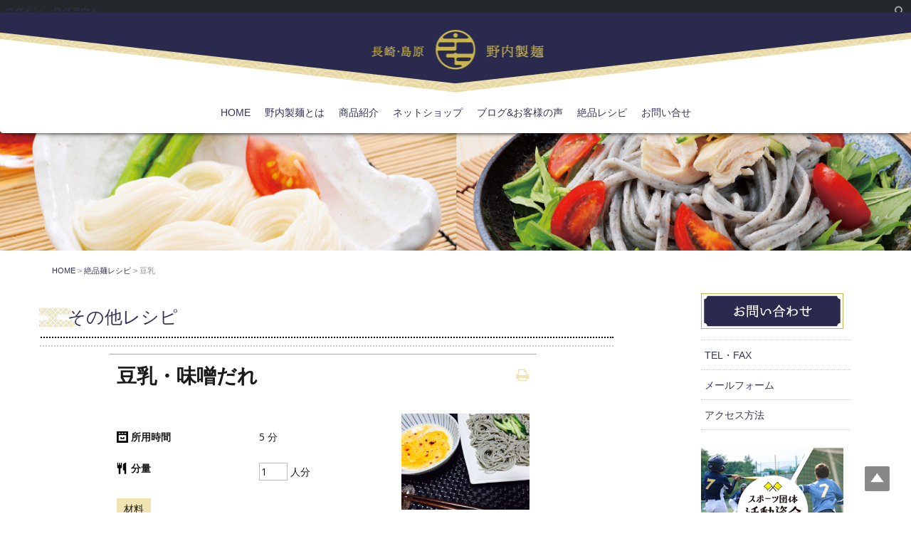

--- FILE ---
content_type: text/html; charset=UTF-8
request_url: http://nouchi-seimen.jp/recipepage/%E6%9D%90%E6%96%99/%E8%B1%86%E4%B9%B3/
body_size: 12965
content:
<!DOCTYPE html>
<html lang="ja">
<head>

  <meta name="keyword" content="手延べそうめん,元祖ごま麺,九州,長崎,島原伝統,通販,贈答用,ギフト,お中元,お歳暮">
  <meta name="description" content="長崎県南島原の伝統手延べそうめん、2代目女将が開発した元祖ごま麺、子ども喜ぶそうめんスイーツ等を製造・販売。女将秘伝のそうめんアレンジレシピも公開。伝統製法で身体に優しく・ヘルシーな麺づくりをしています。">
  <meta charset="UTF-8">

  <meta name="viewport" content="width=device-width, initial-scale=1, user-scalable=no">
  <title>豆乳 | 野内製麺</title>
  <link rel="stylesheet" href="http://nouchi-seimen.jp/wp-content/themes/nouchi/css/normalize.css">
  <link rel="stylesheet" href="http://nouchi-seimen.jp/wp-content/themes/nouchi/style.css">
  <link rel="pingback" href="http://nouchi-seimen.jp/xmlrpc.php" />
  
<!-- All in One SEO Pack 2.3.5.1 by Michael Torbert of Semper Fi Web Design[377,398] -->
<link rel="canonical" href="http://nouchi-seimen.jp/recipepage/材料/%e8%b1%86%e4%b9%b3/" />
				<script type="text/javascript">
					var _gaq = _gaq || [];
					          _gaq.push(['_setAccount', 'UA-79767281-1']);
															          _gaq.push(['_trackPageview']);
					(function () {
						var ga = document.createElement('script');
						ga.type = 'text/javascript';
						ga.async = true;
						            ga.src = ('https:' == document.location.protocol ? 'https://ssl' : 'http://www') + '.google-analytics.com/ga.js';
						            var s = document.getElementsByTagName('script')[0];
						s.parentNode.insertBefore(ga, s);
					})();
				</script>
				<!-- /all in one seo pack -->
<link rel='dns-prefetch' href='//fonts.googleapis.com' />
<link rel='dns-prefetch' href='//s.w.org' />
<link rel="alternate" type="application/rss+xml" title="野内製麺 &raquo; 豆乳 材料 のフィード" href="http://nouchi-seimen.jp/recipepage/材料/%e8%b1%86%e4%b9%b3/feed/" />
		<script type="text/javascript">
			window._wpemojiSettings = {"baseUrl":"https:\/\/s.w.org\/images\/core\/emoji\/11\/72x72\/","ext":".png","svgUrl":"https:\/\/s.w.org\/images\/core\/emoji\/11\/svg\/","svgExt":".svg","source":{"concatemoji":"http:\/\/nouchi-seimen.jp\/wp-includes\/js\/wp-emoji-release.min.js?ver=4.9.26"}};
			!function(e,a,t){var n,r,o,i=a.createElement("canvas"),p=i.getContext&&i.getContext("2d");function s(e,t){var a=String.fromCharCode;p.clearRect(0,0,i.width,i.height),p.fillText(a.apply(this,e),0,0);e=i.toDataURL();return p.clearRect(0,0,i.width,i.height),p.fillText(a.apply(this,t),0,0),e===i.toDataURL()}function c(e){var t=a.createElement("script");t.src=e,t.defer=t.type="text/javascript",a.getElementsByTagName("head")[0].appendChild(t)}for(o=Array("flag","emoji"),t.supports={everything:!0,everythingExceptFlag:!0},r=0;r<o.length;r++)t.supports[o[r]]=function(e){if(!p||!p.fillText)return!1;switch(p.textBaseline="top",p.font="600 32px Arial",e){case"flag":return s([55356,56826,55356,56819],[55356,56826,8203,55356,56819])?!1:!s([55356,57332,56128,56423,56128,56418,56128,56421,56128,56430,56128,56423,56128,56447],[55356,57332,8203,56128,56423,8203,56128,56418,8203,56128,56421,8203,56128,56430,8203,56128,56423,8203,56128,56447]);case"emoji":return!s([55358,56760,9792,65039],[55358,56760,8203,9792,65039])}return!1}(o[r]),t.supports.everything=t.supports.everything&&t.supports[o[r]],"flag"!==o[r]&&(t.supports.everythingExceptFlag=t.supports.everythingExceptFlag&&t.supports[o[r]]);t.supports.everythingExceptFlag=t.supports.everythingExceptFlag&&!t.supports.flag,t.DOMReady=!1,t.readyCallback=function(){t.DOMReady=!0},t.supports.everything||(n=function(){t.readyCallback()},a.addEventListener?(a.addEventListener("DOMContentLoaded",n,!1),e.addEventListener("load",n,!1)):(e.attachEvent("onload",n),a.attachEvent("onreadystatechange",function(){"complete"===a.readyState&&t.readyCallback()})),(n=t.source||{}).concatemoji?c(n.concatemoji):n.wpemoji&&n.twemoji&&(c(n.twemoji),c(n.wpemoji)))}(window,document,window._wpemojiSettings);
		</script>
		<style type="text/css">
img.wp-smiley,
img.emoji {
	display: inline !important;
	border: none !important;
	box-shadow: none !important;
	height: 1em !important;
	width: 1em !important;
	margin: 0 .07em !important;
	vertical-align: -0.1em !important;
	background: none !important;
	padding: 0 !important;
}
</style>
<link rel='stylesheet' id='dashicons-css'  href='http://nouchi-seimen.jp/wp-includes/css/dashicons.min.css?ver=4.9.26' type='text/css' media='all' />
<link rel='stylesheet' id='admin-bar-css'  href='http://nouchi-seimen.jp/wp-includes/css/admin-bar.min.css?ver=4.9.26' type='text/css' media='all' />
<link rel='stylesheet' id='newpost-catch-css'  href='http://nouchi-seimen.jp/wp-content/plugins/newpost-catch/style.css?ver=4.9.26' type='text/css' media='all' />
<link rel='stylesheet' id='bp-admin-bar-css'  href='http://nouchi-seimen.jp/wp-content/plugins/buddypress/bp-core/css/admin-bar.min.css?ver=2.7.4' type='text/css' media='all' />
<link rel='stylesheet' id='bp-legacy-css-css'  href='http://nouchi-seimen.jp/wp-content/plugins/buddypress/bp-templates/bp-legacy/css/buddypress.min.css?ver=2.7.4' type='text/css' media='screen' />
<link rel='stylesheet' id='contact-form-7-css'  href='http://nouchi-seimen.jp/wp-content/plugins/contact-form-7/includes/css/styles.css?ver=4.4.2' type='text/css' media='all' />
<link rel='stylesheet' id='jquery-smooth-scroll-css'  href='http://nouchi-seimen.jp/wp-content/plugins/jquery-smooth-scroll/css/jss-style.css?ver=4.9.26' type='text/css' media='all' />
<link rel='stylesheet' id='owl.carousel.style-css'  href='http://nouchi-seimen.jp/wp-content/plugins/wp-posts-carousel/owl.carousel/assets/owl.carousel.css?ver=4.9.26' type='text/css' media='all' />
<link rel='stylesheet' id='wpurp_style_minified-css'  href='http://nouchi-seimen.jp/wp-content/plugins/wp-ultimate-recipe/assets/wpurp-public-forced.css?ver=3.0.2' type='text/css' media='all' />
<link rel='stylesheet' id='wpurp_style1-css'  href='http://nouchi-seimen.jp/wp-content/plugins/wp-ultimate-recipe/vendor/font-awesome/css/font-awesome.min.css?ver=3.0.2' type='text/css' media='all' />
<link rel='stylesheet' id='wpurp_style2-css'  href='//fonts.googleapis.com/css?family=Open+Sans&#038;ver=3.0.2' type='text/css' media='all' />
<link rel='stylesheet' id='wp-pagenavi-css'  href='http://nouchi-seimen.jp/wp-content/plugins/wp-pagenavi/pagenavi-css.css?ver=2.70' type='text/css' media='all' />
<link rel='stylesheet' id='recent-posts-widget-with-thumbnails-public-style-css'  href='http://nouchi-seimen.jp/wp-content/plugins/recent-posts-widget-with-thumbnails/public.css?ver=4.10.2' type='text/css' media='all' />
<link rel='stylesheet' id='tablepress-default-css'  href='http://nouchi-seimen.jp/wp-content/tablepress-combined.min.css?ver=22' type='text/css' media='all' />
<link rel='stylesheet' id='fancybox-css'  href='http://nouchi-seimen.jp/wp-content/plugins/easy-fancybox/fancybox/jquery.fancybox-1.3.7.min.css?ver=1.5.7' type='text/css' media='screen' />
<script type='text/javascript' src='http://nouchi-seimen.jp/wp-includes/js/jquery/jquery.js?ver=1.12.4'></script>
<script type='text/javascript' src='http://nouchi-seimen.jp/wp-includes/js/jquery/jquery-migrate.min.js?ver=1.4.1'></script>
<script type='text/javascript'>
/* <![CDATA[ */
var BP_Confirm = {"are_you_sure":"\u672c\u5f53\u306b\u3044\u3044\u3067\u3059\u304b ?"};
/* ]]> */
</script>
<script type='text/javascript' src='http://nouchi-seimen.jp/wp-content/plugins/buddypress/bp-core/js/confirm.min.js?ver=2.7.4'></script>
<script type='text/javascript' src='http://nouchi-seimen.jp/wp-content/plugins/buddypress/bp-core/js/widget-members.min.js?ver=2.7.4'></script>
<script type='text/javascript' src='http://nouchi-seimen.jp/wp-content/plugins/buddypress/bp-core/js/jquery-query.min.js?ver=2.7.4'></script>
<script type='text/javascript' src='http://nouchi-seimen.jp/wp-content/plugins/buddypress/bp-core/js/vendor/jquery-cookie.min.js?ver=2.7.4'></script>
<script type='text/javascript' src='http://nouchi-seimen.jp/wp-content/plugins/buddypress/bp-core/js/vendor/jquery-scroll-to.min.js?ver=2.7.4'></script>
<script type='text/javascript'>
/* <![CDATA[ */
var BP_DTheme = {"accepted":"\u627f\u8a8d\u6e08","close":"\u9589\u3058\u308b","comments":"\u30b3\u30e1\u30f3\u30c8","leave_group_confirm":"\u672c\u5f53\u306b\u3053\u306e\u30b0\u30eb\u30fc\u30d7\u304b\u3089\u96e2\u8131\u3057\u307e\u3059\u304b ?","mark_as_fav":"\u304a\u6c17\u306b\u5165\u308a","my_favs":"\u308f\u305f\u3057\u306e\u304a\u6c17\u306b\u5165\u308a","rejected":"\u62d2\u5426\u6e08\u307f","remove_fav":"\u304a\u6c17\u306b\u5165\u308a\u304b\u3089\u524a\u9664","show_all":"\u3059\u3079\u3066\u3092\u898b\u308b","show_all_comments":"\u3053\u306e\u30b9\u30ec\u30c3\u30c9\u306e\u3059\u3079\u3066\u306e\u30b3\u30e1\u30f3\u30c8\u3092\u898b\u308b","show_x_comments":"%d\u4ef6\u306e\u30b3\u30e1\u30f3\u30c8\u3092\u3059\u3079\u3066\u8868\u793a","unsaved_changes":"\u30d7\u30ed\u30d5\u30a3\u30fc\u30eb\u306b\u4fdd\u5b58\u3055\u308c\u3066\u3044\u306a\u5909\u66f4\u304c\u3042\u308a\u307e\u3059\u3002\u3053\u306e\u30da\u30fc\u30b8\u304b\u3089\u79fb\u52d5\u3059\u308b\u3068\u3001\u5909\u66f4\u304c\u3059\u3079\u3066\u5931\u308f\u308c\u307e\u3059\u3002","view":"\u8868\u793a"};
/* ]]> */
</script>
<script type='text/javascript' src='http://nouchi-seimen.jp/wp-content/plugins/buddypress/bp-templates/bp-legacy/js/buddypress.min.js?ver=2.7.4'></script>
<script type='text/javascript' src='http://nouchi-seimen.jp/wp-content/plugins/wp-posts-carousel/owl.carousel/owl.carousel.js?ver=2.0.0'></script>
<link rel='https://api.w.org/' href='http://nouchi-seimen.jp/wp-json/' />
<link rel="EditURI" type="application/rsd+xml" title="RSD" href="http://nouchi-seimen.jp/xmlrpc.php?rsd" />
<link rel="wlwmanifest" type="application/wlwmanifest+xml" href="http://nouchi-seimen.jp/wp-includes/wlwmanifest.xml" /> 
<meta name="generator" content="WordPress 4.9.26" />

	<script type="text/javascript">var ajaxurl = 'http://nouchi-seimen.jp/wp-admin/admin-ajax.php';</script>

<script>var wp_posts_carousel_url="http://nouchi-seimen.jp/wp-content/plugins/wp-posts-carousel/";</script><style type="text/css" media="print">#wpadminbar { display:none; }</style>
<style type="text/css" media="screen">
	html { margin-top: 32px !important; }
	* html body { margin-top: 32px !important; }
	@media screen and ( max-width: 782px ) {
		html { margin-top: 46px !important; }
		* html body { margin-top: 46px !important; }
	}
</style>
<style id='nouchi-custom-css' class='siteorigin-custom-css' type='text/css'>
h4.toiawase {
  font-weight: bold;
  font-size: 2.2em;
  text-indent: 10px;
  text-align: left;
  letter-spacing: 2px;
  padding-bottom: 3px;
  line-height: 110%;
}

h5.subtitle {
  font-weight: bolder;
  font-size: 1.2em;
  letter-spacing: 2px;
  line-height: 120%;
  border-bottom-width: 1px;
  border-bottom-style: dotted;
  padding: -10px;
  margin-left: -10px;
  text-indent: 20px;
  padding-bottom: 2px;
  display: block;
}

p.toiawase {
  font-weight: normal;
  font-size: 1em;
  line-height: 120%;
  padding-bottom: 30px;
}

h3.page-dsn-yama {
  font-family: "游明朝", YuMincho, "ヒラギノ明朝 ProN W3", "Hiragino Mincho ProN", "HG明朝E", "ＭＳ Ｐ明朝", "ＭＳ 明朝", serif;
  padding: 0.5em 1em 0.5em;
  font-size: 1.8em;
  color: #000000;
  border-bottom-width: 2px;
  border-bottom-style: dotted;
  margin-left: -15px;
  background-image: url("http://nouchi-seimen48.sakura.ne.jp/wp/wp-content/uploads/2016/06/ticon-ym.png");
  background-repeat: no-repeat;
  line-height: 110%;
  letter-spacing: 0px;
  text-indent: 35px;
  font-weight: normal;
  padding-bottom: 12px;
  background-position: 0;
}

h1.page-dsn-yama {
  font-family: "游明朝", YuMincho, "ヒラギノ明朝 ProN W3", "Hiragino Mincho ProN", "HG明朝E", "ＭＳ Ｐ明朝", "ＭＳ 明朝", serif;
  padding: 0.5em 1em 0.5em;
  font-size: 1.8em;
  color: #000000;
  border-bottom-width: 2px;
  border-bottom-style: dotted;
  margin-left: -15px;
  background-image: url("http://nouchi-seimen48.sakura.ne.jp/wp/wp-content/uploads/2016/06/ticon-ym.png");
  background-repeat: no-repeat;
  line-height: 15px;
  letter-spacing: 0px;
  text-indent: 35px;
  font-weight: normal;
  padding-bottom: 12px;
  background-position: 0;
}

h3.page-dsn-kumo {
  font-family: "游明朝", YuMincho, "ヒラギノ明朝 ProN W3", "Hiragino Mincho ProN", "HG明朝E", "ＭＳ Ｐ明朝", "ＭＳ 明朝", serif;
  padding: 0.5em 1em 0.5em;
  font-size: 1.8em;
  color: #000000;
  border-bottom-width: 2px;
  border-bottom-style: dotted;
  margin-left: -15px;
  background-image: url("http://nouchi-seimen48.sakura.ne.jp/wp/wp-content/uploads/2016/06/ticon-b.png");
  background-repeat: no-repeat;
  line-height: 120%;
  letter-spacing: 0px;
  text-indent: 40px;
  font-weight: normal;
  padding-bottom: 12px;
  background-position: 0;
  display: block;
}

h1.page-dsn-kumo {
  font-family: "游明朝", YuMincho, "ヒラギノ明朝 ProN W3", "Hiragino Mincho ProN", "HG明朝E", "ＭＳ Ｐ明朝", "ＭＳ 明朝", serif;
  padding: 0.5em 1em 0.5em;
  font-size: 1.8em;
  color: #000000;
  border-bottom-width: 2px;
  border-bottom-style: dotted;
  margin-left: -15px;
  background-image: url("http://nouchi-seimen48.sakura.ne.jp/wp/wp-content/uploads/2016/06/ticon-b.png");
  background-repeat: no-repeat;
  line-height: 15px;
  letter-spacing: 0px;
  text-indent: 40px;
  font-weight: normal;
  padding-bottom: 12px;
  background-position: 0;
}

.ctg-title {
  margin-left: 220px;
  position: relative;
  top: -150px;
  display: block;
  float: none;
  font-size: 1.2em;
}

.category-list-in {
  margin-top: 30px;
}

/***** コンタクトフォーム *****/
.table-contactform7 {
  overflow: hidden;
  table-layout: fixed;
}

.required-contactform7 {
  padding: 5px;
  background: #DE8686;
  color: #fff;
  border-radius: 3px;
  margin-right: 3px;
}

.unrequired-contactform7 {
  padding: 5px;
  background: #BDBDBD;
  color: #fff;
  border-radius: 3px;
  margin-right: 3px;
}

.table-contactform7 th {
  font-weight: bold;
}

.table-contactform7 input,
.table-contactform7 textarea {
  max-width: 90% !important;
  margin: 5px 10px 10px 5px;
}

.address-100 input {
  max-width: 90% !important;
  margin: 5px 10px 10px 5px;
}

.message-100 textarea {
  width: 100%;
  margin: 5px 10px 10px 5px;
}

@media screen and (min-width: 900px){
  .table-contactform7 th {
    width: 28%;
  }

}

@media screen and (max-width: 900px){
  .table-contactform7 {
    display: block;
  }

  .table-contactform7 tbody,
  .table-contactform7 tr {
    display: block;
    width: 100%;
  }

  .table-contactform7 th {
    width: 100%;
    display: block;
    margin: 0 auto;
    border: none;
  }

  .table-contactform7 td {
    display: list-item;
    list-style-type: none;
    margin: 0;
    padding: 0;
    width: 100%;
    border-top: none !important;
  }

}

.btn-success {
  background-color: #FF7A7A !important;
  border-color: #FF7A7A !important;
}

.navbar .nav {
  margin: 0;
  display: table;
  width: 100%;
}

.navbar-default {
  background-color: #fff !important;
  border-color: #fff !important;
  margin-top: 100px;
  position: absolute;
  width: 100%;
  z-index: -1;
  text-transform: uppercase;
  opacity: 1;
  top: 20px;
  bottom: 0px;
  right: 0px;
  left: 0px;
  background-repeat: no-repeat;
  -webkit-box-shadow: 0 5px 6px -5px #000 !important;
  -moz-box-shadow: 0 5px 6px -5px #000 !important;
  box-shadow: 0 5px 6px -5px #000 !important;
}

.navbar-nav > ul {
  width: 100%;
  background-color: #ffffff  !important;
  border-width: 1px;
  border-color: #ffffff;
  border-style: solid;
  position: relative;
  right: 0px;
  left: 0px;
  bottom: 0px;
  top: 0px;
  z-index: 10000;
  text-align: center;
}

.navbar-default .navbar-nav > li {
  border-bottom-width: 5px;
  border-bottom-style: solid;
  border-bottom-color: #ffffff;
  text-align: center;
  position: relative;
  display: inline-block;
  float: none;
}

.navbar-default .navbar-nav > li:hover {
  border-bottom-width: 5px;
  border-bottom-style: solid;
  border-bottom-color: #ccb770;
}

.navbar-default .navbar-nav > li > a {
  margin-bottom: -5px;
  margin-top: 0px;
  padding-top: 5px;
  z-index: 10000;
  position: relative;
  left: 0px;
  bottom: -70px;
  top: 5px;
  margin-right: 10px;
  margin-left: 10px;
  padding-left: 0px;
  padding-right: 0px;
}

.nbv-bk {
  background-image: url("http://nouchi-seimen.jp/wp-content/uploads/2023/05/logo_2023.png");

  background-position: center top;
  background-repeat: no-repeat;
  position: absolute;
  right: 0px;
  left: 0px;
  width: 100%;
  height: 150px;
  margin-top: -15px;
  z-index: 500000;
}



.navbar .navbar-inner {
  padding: 0;
}

.nav > li > a {
  padding: 10px 0px;
}

.body-content-page {
  margin-top: 60px;
}

.lcp_post_box {
  padding-bottom: 10px;
  display: table;
  margin-top: 10px;
  margin-bottom: 20px;
}

.lcp_post_title {
  padding-bottom: 10px;
  text-align: left;
  display: inline-block;
  font-size: 1.3em;
}

.lcp_post_img {
  display: inline-block;
  vertical-align: middle;
  border: 1px solid #ccc;
  padding: 5px 10px;
  text-align: center;
}

.lcp_post_img img {
  border-radius: 50% !important;
}

.lcp_post_date {
  word-break: keep-all;
  display: block;
  font-size: 1em;
}

.lcp_post_textbox {
  display: inline-block;
  margin-left: 15px;
}


.required-bottan{
float:right;
}
.required-bottan:after{
clear:right;
}

.required-bottan >a {
  background: #EFE4B2;
  top: 3px;
  float: left;
  width: auto;
  margin: 5px 5px 15px 5px;
  padding: 5px 10px;
  font-size: 12px;
  text-align: center;
  box-shadow: 0 3px 0 rgba(220,220,220,1);
  color: #333359;
  border-radius: 8px;
}

.required-bottan >a:hover {
  background: #EFE4B2;
  color: #333359;
  box-shadow: none;
  transform: translate3d(0, 3px, 0);
  text-decoration: none;
}




.tkn-bnr-top{
margin:15 10 100 10 !important;
margin-bottom:100px !important;
}
</style>

<!-- Easy FancyBox 1.5.7 using FancyBox 1.3.7 - RavanH (http://status301.net/wordpress-plugins/easy-fancybox/) -->
<script type="text/javascript">
/* <![CDATA[ */
var fb_timeout = null;
var fb_opts = { 'overlayShow' : true, 'hideOnOverlayClick' : true, 'showCloseButton' : true, 'centerOnScroll' : true, 'enableEscapeButton' : true, 'autoScale' : true };
var easy_fancybox_handler = function(){
	/* IMG */
	var fb_IMG_select = 'a[href*=".jpg"]:not(.nofancybox,.pin-it-button), area[href*=".jpg"]:not(.nofancybox), a[href*=".jpeg"]:not(.nofancybox,.pin-it-button), area[href*=".jpeg"]:not(.nofancybox), a[href*=".png"]:not(.nofancybox,.pin-it-button), area[href*=".png"]:not(.nofancybox)';
	jQuery(fb_IMG_select).addClass('fancybox image');
	var fb_IMG_sections = jQuery('div.gallery');
	fb_IMG_sections.each(function() { jQuery(this).find(fb_IMG_select).attr('rel', 'gallery-' + fb_IMG_sections.index(this)); });
	jQuery('a.fancybox, area.fancybox, li.fancybox a:not(li.nofancybox a)').fancybox( jQuery.extend({}, fb_opts, { 'transitionIn' : 'elastic', 'easingIn' : 'easeOutBack', 'transitionOut' : 'elastic', 'easingOut' : 'easeInBack', 'opacity' : false, 'hideOnContentClick' : false, 'titleShow' : true, 'titlePosition' : 'over', 'titleFromAlt' : true, 'showNavArrows' : true, 'enableKeyboardNav' : true, 'cyclic' : false }) );
	/* Auto-click */ 
	jQuery('#fancybox-auto').trigger('click');
}
/* ]]> */
</script>
  <link rel="stylesheet" href="http://nouchi-seimen.jp/wp-content/themes/nouchi/css/clingify.css" /><!-- ヘッダーメニューのjQueryプラグイン -->


    <!-- Custom Fonts -->
    <!-- <link href="font-awesome/css/font-awesome.min.css" rel="stylesheet" type="text/css">-->
    <!-- <link href="http://fonts.googleapis.com/css?family=Montserrat:400,700" rel="stylesheet" type="text/css">-->
    <!-- <link href="http://fonts.googleapis.com/css?family=Lato:400,700,400italic,700italic" rel="stylesheet" type="text/css">-->

          <!-- WordPressのjQueryを読み込ませない -->
  
<script type="text/javascript" src="http://nouchi-seimen.jp/wp-content/themes/nouchi/js/bootstrap.js"></script>


    <!-- Bootstrap -->
    <link href="http://nouchi-seimen.jp/wp-content/themes/nouchi/css/bootstrap.css" rel="stylesheet">
    <link rel="stylesheet" href="http://nouchi-seimen.jp/wp-content/themes/nouchi/css/clingify.css" />
    <!-- Bootstrap旧ブラウザへの設定 -->
    <!-- HTML5 shim and Respond.js for IE8 support of HTML5 elements and media queries -->
    <!-- WARNING: Respond.js doesn't work if you view the page via file:// -->
    <!--[if lt IE 9]>
      <script src="https://oss.maxcdn.com/html5shiv/3.7.2/html5shiv.min.js"></script>
      <script src="https://oss.maxcdn.com/respond/1.4.2/respond.min.js"></script>
    <![endif]-->
    
    <!-- <link rel="stylesheet" type="text/css" href="http://nouchi-seimen.jp/wp-content/themes/nouchi/css/slick.css"/> -->
    <!-- <script type="text/javascript" src="http://nouchi-seimen.jp/wp-content/themes/nouchi/js/slick.js"></script> -->



    <!-- Custom CSS -->
    <!-- <link rel="stylesheet" href="http://nouchi-seimen.jp/wp-content/themes/nouchi/style.css"> -->
 
<link rel="SHORTCUT ICON" HREF="http://nouchi-seimen48.sakura.ne.jp/wp/favicon.ico" />


<script>
  (function(i,s,o,g,r,a,m){i['GoogleAnalyticsObject']=r;i[r]=i[r]||function(){
  (i[r].q=i[r].q||[]).push(arguments)},i[r].l=1*new Date();a=s.createElement(o),
  m=s.getElementsByTagName(o)[0];a.async=1;a.src=g;m.parentNode.insertBefore(a,m)
  })(window,document,'script','https://www.google-analytics.com/analytics.js','ga');

  ga('create', 'UA-79767281-1', 'auto');
  ga('send', 'pageview');

</script>
</head>
<body class="archive tax-ingredient term-62 admin-bar no-customize-support no-js">
<div id="wrap">

  <header>

<!-- Site Name -->
  <div class="container">


 <div class="nbv-bk">
<!-- Static navbar -->
<div class="navbar navbar-default center-block text-center" role="navigation">

    <div class="navbar-header text-center">
      <button type="button" class="navbar-toggle" data-toggle="collapse" data-target=".navbar-collapse">
      <span class="sr-only">Toggle navigation</span>
      <span class="icon-bar"></span>
      <span class="icon-bar"></span>
      <span class="icon-bar"></span>
      </button>
    </div>
   <div class="navbar-collapse collapse text-center">
<div class="container">
     <ul class="nav navbar-nav">
                    <li><a href="http://nouchi-seimen.jp">HOME</a></li><li><a href="http://nouchi-seimen.jp/about/">野内製麺とは</a></li>
                    <li><a href="http://nouchi-seimen.ocnk.net/product-list" target="_blank">商品紹介</a></li>
                    <li><a href="http://nouchi-seimen.ocnk.net/" target="_blank">ネットショップ</a></li>
                    <li><a href="http://nouchi-seimen.jp/topics/">ブログ&お客様の声</a></li>
                    <li><a href="http://nouchi-seimen.jp/recipe/">絶品レシピ</a></li>
                    <li><a href="http://nouchi-seimen.jp/contact/">お問い合せ</a></li>
     </ul>
</div>
   </div><!--/.nav-collapse -->
 </div>
</div>

</div>

  </header>
<!-- 固定ぺージのヘッダー画像設定 -->
<style>
.page-hd-img{
  background-image: url("http://nouchi-seimen48.sakura.ne.jp/wp/wp-content/uploads/2016/06/hd-recepi.png");
  background-color:#555;
  background-position: center center;
  background-repeat: no-repeat;
  height:200px;

  background-size: cover;
  position: relative;
  top: 120px;
  left: 0;
}

/** ページタイトル左寄せの場合
 * .page-name{
 *  top: -5px;
 *  margin-left:3px;
 *  position: absolute;
 *  color:white;}
 */

.page-name{
  font-family: "游明朝", YuMincho, "ヒラギノ明朝 ProN W3", "Hiragino Mincho ProN", "HG明朝E", "ＭＳ Ｐ明朝", "ＭＳ 明朝", serif;
  margin-top:0px;
  margin-bottom:100px;
  margin-left:auto;
  margin-right:auto;
  text-align:center;
  /*text-shadow*/
	-moz-text-shadow:1px 1px 5px #000;
	-webkit-text-shadow:1px 1px 5px #000;
	text-shadow:1px 1px 5px #000;
  color:white;
}

</style>
<!-- 固定ぺージののヘッダー画像設定 -->
<div class="page-hd-img"><div class="page-hd-cover"></div></div>
<div class="container">
    <div class="row">
    <div class="col-md-12 col-sm-12 col-xs-12">
<h1 class="page-name"></h1>
</div>


<div class="body-content">
    <div class="row">
<div class="col-lg-9 col-md-9 col-sm-12 col-xs-12">
<div class="page-main">
  <div id="content" class="clearfix">
<!-- ここからパンくずナビ -->
  <div class="breadcrumbs" typeof="BreadcrumbList" vocab="http://schema.org/">
    <!-- Breadcrumb NavXT 5.4.0 -->
<span property="itemListElement" typeof="ListItem"><a property="item" typeof="WebPage" title="野内製麺へ移動" href="http://nouchi-seimen.jp" class="home"><span property="name">HOME</span></a><meta property="position" content="1"></span> &gt; <span property="itemListElement" typeof="ListItem"><a property="item" typeof="WebPage" title="絶品麺レシピへ移動" href="http://nouchi-seimen.jp/category_recipe/" class="recipe-root post post-recipe"><span property="name">絶品麺レシピ</span></a><meta property="position" content="2"></span> &gt; <span property="itemListElement" typeof="ListItem"><span property="name">豆乳</span><meta property="position" content="3"></span>  </div>
<!-- パンくずナビここまで -->

    <article>

          
        <section class="post-205 recipe type-recipe status-publish has-post-thumbnail hentry category-recipe-etc ingredient-66 ingredient-63 ingredient-43 ingredient-62 ingredient-65 ingredient-64 ingredient-54 ingredient-67 rating-31 post type-post">

          <div class="blog-wrap">
            
              <h3 class="page-dsn-kumo"><a href="http://nouchi-seimen.jp/category/recipe/recipe-etc/" rel="category tag">その他レシピ</a></h3>
            
            <div class="blog-body">
              
<div itemscope itemtype="http://schema.org/Recipe" id="wpurp-container-recipe-205" data-id="205" data-permalink="http://nouchi-seimen.jp/recipepage/%e8%b1%86%e4%b9%b3%e3%83%bb%e5%91%b3%e5%99%8c%e3%81%a0%e3%82%8c/" data-custom-link="" data-image="http://nouchi-seimen.jp/wp-content/uploads/2016/06/5.jpg" data-servings-original="1" class="wpurp-container" style="margin:0 auto !important;padding-top:10px !important;padding-bottom:0px !important;padding-left:10px !important;padding-right:10px !important;max-width:600px !important;position:static !important;background-color:#ffffff !important;border-width:1px 0 0 0 !important;border-color:#aaaaaa !important;border-style:solid !important;vertical-align:inherit !important;font-size:14px !important;color:#1a1a1a !important;font-family:Open Sans, sans-serif !important;">

    <meta itemprop="url" content="http://nouchi-seimen.jp/recipepage/%e8%b1%86%e4%b9%b3%e3%83%bb%e5%91%b3%e5%99%8c%e3%81%a0%e3%82%8c/" />
    <meta itemprop="author" content="野内製麺-MST">
    <meta itemprop="datePublished" content="2016-06-07 10:08:13">
    <meta itemprop="recipeYield" content="1 人分">

    
    
    

    <div class="wpurp-rows" style="position:static !important;text-align:inherit !important;vertical-align:inherit !important;">
            <div class="wpurp-rows-row" style="height:auto !important;">
        <div class="wpurp-rows" style="position:static !important;text-align:inherit !important;vertical-align:inherit !important;">
            <div class="wpurp-rows-row" style="height:auto !important;">
        <span class="wpurp-box" style="float:right !important;margin-top:5px !important;margin-left:5px !important;position:static !important;text-align:inherit !important;vertical-align:inherit !important;">
    <a href="http://nouchi-seimen.jp/recipepage/%e8%b1%86%e4%b9%b3%e3%83%bb%e5%91%b3%e5%99%8c%e3%81%a0%e3%82%8c/print" target="_blank" class="recipe-tooltip wpurp-recipe-print-button" style="color: #1a1a1a !important;color: #efe4b2 !important;margin-left:0px !important;margin-right:0px !important;position:static !important;text-align:inherit !important;vertical-align:inherit !important;font-size:20px !important;"><i class="fa fa-print"></i></a>
<div class="recipe-tooltip-content">
    レシピを印刷する</div>
</span>
<span class="wpurp-recipe-title" style="position:static !important;text-align:inherit !important;vertical-align:inherit !important;font-weight:bold !important;font-size:2em !important;" itemprop="name">豆乳・味噌だれ</span><span class="wpurp-box" style="float:right !important;position:static !important;text-align:inherit !important;vertical-align:inherit !important;">
    </span>
    </div>
                <div class="wpurp-rows-row" style="height:auto !important;">
        <span class="wpurp-recipe-description" style="margin-top:10px !important;margin-bottom:10px !important;position:static !important;text-align:inherit !important;vertical-align:inherit !important;font-style: italic;" itemprop="description"></span>    </div>
        </div>
    </div>
                <div class="wpurp-rows-row" style="height:auto !important;">
        <div class="wpurp-responsive-mobile">
    <div class="wpurp-columns" style="margin-top:10px !important;position:static !important;text-align:inherit !important;vertical-align:inherit !important;">
                                                        <div class="wpurp-rows-row">
                        <div class="wpurp-rows" style="margin-bottom:20px !important;position:static !important;text-align:center !important;vertical-align:inherit !important;">
            <div class="wpurp-rows-row" style="height:auto !important;">
        <div>
            <a style="color: #1a1a1a !important;" href="http://nouchi-seimen.jp/wp-content/uploads/2016/06/5.jpg" rel="lightbox" title="豆乳・味噌だれ">
            <img src="http://nouchi-seimen.jp/wp-content/uploads/2016/06/5-600x450.jpg" alt="豆乳・味噌だれ" title="豆乳・味噌だれ" class="wpurp-recipe-image" style="margin:0 auto !important;margin-bottom:0px !important;width:100% !important;height:100% !important;max-width:180px !important;max-height:180px !important;position:static !important;text-align:inherit !important;vertical-align:inherit !important;" />
        </a>
    </div>
    </div>
                <div class="wpurp-rows-row" style="height:auto !important;">
        <div class="wpurp-rows" style="margin-top:5px !important;position:static !important;text-align:inherit !important;vertical-align:inherit !important;font-size:20px !important;color:#efe4b2 !important;">
            <div class="wpurp-rows-row" style="height:auto !important;">
        <span class="wpurp-recipe-stars" style="margin-bottom:0px !important;position:static !important;text-align:inherit !important;vertical-align:inherit !important;"></span>    </div>
        </div>
<div class="wpurp-rows" style="margin-top:5px !important;position:static !important;text-align:inherit !important;vertical-align:inherit !important;font-size:18px !important;color:#efe4b2 !important;">
            <div class="wpurp-rows-row" style="height:auto !important;">
            </div>
        </div>
    </div>
        </div>
                    </div>
                                                                <div class="wpurp-rows-row">
                        <div class="wpurp-rows" style="margin-top:0px !important;margin-bottom:25px !important;position:static !important;text-align:inherit !important;vertical-align:inherit !important;">
            <div class="wpurp-rows-row" style="height:auto !important;">
        <div class="wpurp-recipe-tags" style="position:static !important;text-align:inherit !important;vertical-align:inherit !important;">
    </div>
    </div>
        </div>
<div class="wpurp-rows" style="margin-bottom:25px !important;position:static !important;text-align:inherit !important;vertical-align:inherit !important;">
            <div class="wpurp-rows-row" style="height:auto !important;">
        <table class="wpurp-columns" style="margin-top:0px !important;margin-bottom:5px !important;position:static !important;text-align:inherit !important;vertical-align:inherit !important;">
    <tbody>
    <tr>
                        <td style="vertical-align:top !important;text-align:inherit !important;width:50% !important;">
            <span class="wpurp-icon" style="margin-right:0px !important;width:16px !important;height:16px !important;position:static !important;text-align:inherit !important;vertical-align:inherit !important;color:#efe4b2 !important;"><svg class="nc-icon glyph" xmlns="http://www.w3.org/2000/svg" xmlns:xlink="http://www.w3.org/1999/xlink" x="0px" y="0px" width="100%" height="100%" viewBox="0 0 24 24"><g>
<path data-color="color-2" fill="%highlight_color%" d="M16,16H8v-4h2v2h4v-2h2V16z"></path>
<path fill="%highlight_color%" d="M23,0H1C0.4,0,0,0.4,0,1v22c0,0.6,0.4,1,1,1h22c0.6,0,1-0.4,1-1V1C24,0.4,23.6,0,23,0z M10,3h4v2h-4V3z M4,3
	h4v2H4V3z M20,20H4V8h16V20z M20,5h-4V3h4V5z"></path>
</g></svg></span> <span class="wpurp-title" style="position:static !important;text-align:inherit !important;vertical-align:inherit !important;font-weight:bold !important;line-height:16px !important;">所用時間</span>        </td>
                                <td style="vertical-align:top !important;text-align:inherit !important;width:auto !important;">
            <span class="wpurp-recipe-passive-time" style="position:static !important;text-align:inherit !important;vertical-align:inherit !important;line-height:16px !important;">5</span> <span class="wpurp-recipe-passive-time-text" style="position:static !important;text-align:inherit !important;vertical-align:inherit !important;line-height:16px !important;">分</span>        </td>
                    </tr>
    </tbody>
</table>
    </div>
        </div>
<div class="wpurp-rows" style="margin-bottom:25px !important;position:static !important;text-align:inherit !important;vertical-align:inherit !important;">
            <div class="wpurp-rows-row" style="height:auto !important;">
        <table class="wpurp-columns" style="position:static !important;text-align:inherit !important;vertical-align:inherit !important;">
    <tbody>
    <tr>
                        <td style="vertical-align:top !important;text-align:inherit !important;width:50% !important;">
            <span class="wpurp-icon" style="margin-bottom:0px !important;margin-right:0px !important;width:16px !important;height:16px !important;position:static !important;text-align:inherit !important;vertical-align:inherit !important;color:#efe4b2 !important;"><svg class="nc-icon glyph" xmlns="http://www.w3.org/2000/svg" xmlns:xlink="http://www.w3.org/1999/xlink" x="0px" y="0px" width="100%" height="100%" viewBox="0 0 24 24"><g>
<path fill="%highlight_color%" d="M10,0C9.4,0,9,0.4,9,1v4H7V1c0-0.6-0.4-1-1-1S5,0.4,5,1v4H3V1c0-0.6-0.4-1-1-1S1,0.4,1,1v8c0,1.7,1.3,3,3,3
	v10c0,1.1,0.9,2,2,2s2-0.9,2-2V12c1.7,0,3-1.3,3-3V1C11,0.4,10.6,0,10,0z"></path>
<path data-color="color-2" fill="%highlight_color%" d="M19,0c-3.3,0-6,2.7-6,6v9c0,0.6,0.4,1,1,1h2v6c0,1.1,0.9,2,2,2s2-0.9,2-2V1
	C20,0.4,19.6,0,19,0z"></path>
</g></svg></span> <span class="wpurp-title" style="position:static !important;text-align:inherit !important;vertical-align:inherit !important;font-weight:bold !important;line-height:16px !important;">分量</span>        </td>
                                <td style="vertical-align:top !important;text-align:inherit !important;width:auto !important;">
            <div class="wpurp-rows" style="position:static !important;text-align:inherit !important;vertical-align:inherit !important;">
                    <div class="wpurp-rows-row" style="height:auto !important;">
        <span class="wpurp-recipe-servings-changer" style="position:static !important;text-align:inherit !important;vertical-align:inherit !important;"><input type="number" class="adjust-recipe-servings" data-original="1" data-start-servings="1" value="1" style="width:40px !important;padding:2px !important;background:white !important;border:1px solid #bbbbbb !important;"/> 人分</span>    </div>
                </div>
        </td>
                    </tr>
    </tbody>
</table>
    </div>
        </div>
<div class="wpurp-rows" style="margin-bottom:40px !important;position:static !important;text-align:inherit !important;vertical-align:inherit !important;">
            <div class="wpurp-rows-row" style="height:auto !important;">
        <span class="wpurp-box" style="margin-bottom:10px !important;padding-top:5px !important;padding-bottom:5px !important;padding-left:10px !important;padding-right:10px !important;position:static !important;background-color:#efe4b2 !important;text-align:inherit !important;vertical-align:inherit !important;color:#1a1a1a !important;">
    <span class="wpurp-title" style="margin-top:0px !important;margin-bottom:0px !important;position:static !important;text-align:inherit !important;vertical-align:inherit !important;text-transform:uppercase !important;">材料</span></span>
    </div>
                <div class="wpurp-rows-row" style="height:auto !important;">
        <div data-servings="1" class="wpurp-recipe-ingredients" style="position:static !important;text-align:inherit !important;vertical-align:inherit !important;">
    <div><div class="wpurp-rows" style="position:static !important;text-align:inherit !important;vertical-align:inherit !important;">
            <div class="wpurp-rows-row" style="height:auto !important;">
            </div>
                <div class="wpurp-rows-row" style="height:auto !important;">
        <ul class="wpurp-recipe-ingredient-container" style="margin-left:23px !important;margin-right:23px !important;position:static !important;text-align:inherit !important;vertical-align:inherit !important;">
    <li class="wpurp-recipe-ingredient" style="list-style:square !important;"><span data-normalized="150" data-fraction="" data-original="150" class="wpurp-recipe-ingredient-quantity" style="position:static !important;text-align:inherit !important;vertical-align:inherit !important;line-height:22px !important;">150</span> <span data-original="cc" class="wpurp-recipe-ingredient-unit" style="position:static !important;text-align:inherit !important;vertical-align:inherit !important;line-height:22px !important;">cc</span> <span class="wpurp-recipe-ingredient-name" style="position:static !important;text-align:inherit !important;vertical-align:inherit !important;line-height:22px !important;"><a style="color: #1a1a1a !important;" href="http://nouchi-seimen.jp/recipepage/材料/%e8%b1%86%e4%b9%b3/">豆乳</a></span></li><li class="wpurp-recipe-ingredient" style="list-style:square !important;"><span data-normalized="5.5" data-fraction="1" data-original="1と1/2" class="wpurp-recipe-ingredient-quantity" style="position:static !important;text-align:inherit !important;vertical-align:inherit !important;line-height:22px !important;">1と1/2</span> <span data-original="小さじ" class="wpurp-recipe-ingredient-unit" style="position:static !important;text-align:inherit !important;vertical-align:inherit !important;line-height:22px !important;">小さじ</span> <span class="wpurp-recipe-ingredient-name" style="position:static !important;text-align:inherit !important;vertical-align:inherit !important;line-height:22px !important;"><a style="color: #1a1a1a !important;" href="http://nouchi-seimen.jp/recipepage/材料/%e5%91%b3%e5%99%8c/">味噌</a></span></li><li class="wpurp-recipe-ingredient" style="list-style:square !important;"><span data-normalized="0.5" data-fraction="1" data-original="1/2" class="wpurp-recipe-ingredient-quantity" style="position:static !important;text-align:inherit !important;vertical-align:inherit !important;line-height:22px !important;">1/2</span> <span data-original="小さじ" class="wpurp-recipe-ingredient-unit" style="position:static !important;text-align:inherit !important;vertical-align:inherit !important;line-height:22px !important;">小さじ</span> <span class="wpurp-recipe-ingredient-name" style="position:static !important;text-align:inherit !important;vertical-align:inherit !important;line-height:22px !important;"><a style="color: #1a1a1a !important;" href="http://nouchi-seimen.jp/recipepage/材料/%e9%a1%86%e7%b2%92%e5%92%8c%e9%a2%a8%e3%81%a0%e3%81%97/">顆粒和風だし</a></span></li><li class="wpurp-recipe-ingredient" style="list-style:square !important;"><span data-normalized="1" data-fraction="" data-original="1" class="wpurp-recipe-ingredient-quantity" style="position:static !important;text-align:inherit !important;vertical-align:inherit !important;line-height:22px !important;">1</span> <span data-original="小さじ" class="wpurp-recipe-ingredient-unit" style="position:static !important;text-align:inherit !important;vertical-align:inherit !important;line-height:22px !important;">小さじ</span> <span class="wpurp-recipe-ingredient-name" style="position:static !important;text-align:inherit !important;vertical-align:inherit !important;line-height:22px !important;"><a style="color: #1a1a1a !important;" href="http://nouchi-seimen.jp/recipepage/材料/%e9%86%a4%e6%b2%b9/">醤油</a></span></li><li class="wpurp-recipe-ingredient" style="list-style:square !important;"><span data-normalized="0.33333333333333" data-fraction="1" data-original="1/3" class="wpurp-recipe-ingredient-quantity" style="position:static !important;text-align:inherit !important;vertical-align:inherit !important;line-height:22px !important;">1/3</span> <span data-original="小さじ" class="wpurp-recipe-ingredient-unit" style="position:static !important;text-align:inherit !important;vertical-align:inherit !important;line-height:22px !important;">小さじ</span> <span class="wpurp-recipe-ingredient-name" style="position:static !important;text-align:inherit !important;vertical-align:inherit !important;line-height:22px !important;"><a style="color: #1a1a1a !important;" href="http://nouchi-seimen.jp/recipepage/材料/%e7%a0%82%e7%b3%96/">砂糖</a></span></li><li class="wpurp-recipe-ingredient" style="list-style:square !important;"><span data-normalized="1" data-fraction="" data-original="1" class="wpurp-recipe-ingredient-quantity" style="position:static !important;text-align:inherit !important;vertical-align:inherit !important;line-height:22px !important;">1</span> <span data-original="小さじ" class="wpurp-recipe-ingredient-unit" style="position:static !important;text-align:inherit !important;vertical-align:inherit !important;line-height:22px !important;">小さじ</span> <span class="wpurp-recipe-ingredient-name" style="position:static !important;text-align:inherit !important;vertical-align:inherit !important;line-height:22px !important;"><a style="color: #1a1a1a !important;" href="http://nouchi-seimen.jp/recipepage/材料/%e9%85%a2/">酢</a></span></li><li class="wpurp-recipe-ingredient" style="list-style:square !important;"><span data-normalized="2" data-fraction="" data-original="2" class="wpurp-recipe-ingredient-quantity" style="position:static !important;text-align:inherit !important;vertical-align:inherit !important;line-height:22px !important;">2</span> <span data-original="つかみ" class="wpurp-recipe-ingredient-unit" style="position:static !important;text-align:inherit !important;vertical-align:inherit !important;line-height:22px !important;">つかみ</span> <span class="wpurp-recipe-ingredient-name" style="position:static !important;text-align:inherit !important;vertical-align:inherit !important;line-height:22px !important;"><a style="color: #1a1a1a !important;" href="http://nouchi-seimen.jp/recipepage/材料/%e3%81%8b%e3%81%a4%e3%81%8a%e3%81%b6%e3%81%97/">かつおぶし</a></span></li><li class="wpurp-recipe-ingredient" style="list-style:square !important;"><span class="wpurp-recipe-ingredient-name" style="position:static !important;text-align:inherit !important;vertical-align:inherit !important;line-height:22px !important;"><a style="color: #1a1a1a !important;" href="http://nouchi-seimen.jp/recipepage/材料/%e9%a3%9f%e3%81%b9%e3%82%8b%e3%83%a9%e3%83%bc%e6%b2%b9/">食べるラー油</a></span> <span class="wpurp-recipe-ingredient-notes" style="position:static !important;text-align:inherit !important;vertical-align:inherit !important;line-height:22px !important;color:#999999 !important;">お好みで</span></li></ul>
    </div>
        </div>
</div></div>
    </div>
                </div>
                    </div>
                                        </div>
</div>
<div class="wpurp-responsive-desktop">
<table class="wpurp-columns" style="margin-top:10px !important;position:static !important;text-align:inherit !important;vertical-align:inherit !important;">
    <tbody>
    <tr>
                        <td style="vertical-align:top !important;text-align:inherit !important;width:400px !important;">
            <div class="wpurp-rows" style="margin-top:0px !important;margin-bottom:25px !important;position:static !important;text-align:inherit !important;vertical-align:inherit !important;">
            <div class="wpurp-rows-row" style="height:auto !important;">
        <div class="wpurp-recipe-tags" style="position:static !important;text-align:inherit !important;vertical-align:inherit !important;">
    </div>
    </div>
        </div>
<div class="wpurp-rows" style="margin-bottom:25px !important;position:static !important;text-align:inherit !important;vertical-align:inherit !important;">
            <div class="wpurp-rows-row" style="height:auto !important;">
        <table class="wpurp-columns" style="margin-top:0px !important;margin-bottom:5px !important;position:static !important;text-align:inherit !important;vertical-align:inherit !important;">
    <tbody>
    <tr>
                        <td style="vertical-align:top !important;text-align:inherit !important;width:50% !important;">
            <span class="wpurp-icon" style="margin-right:0px !important;width:16px !important;height:16px !important;position:static !important;text-align:inherit !important;vertical-align:inherit !important;color:#efe4b2 !important;"><svg class="nc-icon glyph" xmlns="http://www.w3.org/2000/svg" xmlns:xlink="http://www.w3.org/1999/xlink" x="0px" y="0px" width="100%" height="100%" viewBox="0 0 24 24"><g>
<path data-color="color-2" fill="%highlight_color%" d="M16,16H8v-4h2v2h4v-2h2V16z"></path>
<path fill="%highlight_color%" d="M23,0H1C0.4,0,0,0.4,0,1v22c0,0.6,0.4,1,1,1h22c0.6,0,1-0.4,1-1V1C24,0.4,23.6,0,23,0z M10,3h4v2h-4V3z M4,3
	h4v2H4V3z M20,20H4V8h16V20z M20,5h-4V3h4V5z"></path>
</g></svg></span> <span class="wpurp-title" style="position:static !important;text-align:inherit !important;vertical-align:inherit !important;font-weight:bold !important;line-height:16px !important;">所用時間</span>        </td>
                                <td style="vertical-align:top !important;text-align:inherit !important;width:auto !important;">
            <span class="wpurp-recipe-passive-time" style="position:static !important;text-align:inherit !important;vertical-align:inherit !important;line-height:16px !important;">5</span> <span class="wpurp-recipe-passive-time-text" style="position:static !important;text-align:inherit !important;vertical-align:inherit !important;line-height:16px !important;">分</span>        </td>
                    </tr>
    </tbody>
</table>
    </div>
        </div>
<div class="wpurp-rows" style="margin-bottom:25px !important;position:static !important;text-align:inherit !important;vertical-align:inherit !important;">
            <div class="wpurp-rows-row" style="height:auto !important;">
        <table class="wpurp-columns" style="position:static !important;text-align:inherit !important;vertical-align:inherit !important;">
    <tbody>
    <tr>
                        <td style="vertical-align:top !important;text-align:inherit !important;width:50% !important;">
            <span class="wpurp-icon" style="margin-bottom:0px !important;margin-right:0px !important;width:16px !important;height:16px !important;position:static !important;text-align:inherit !important;vertical-align:inherit !important;color:#efe4b2 !important;"><svg class="nc-icon glyph" xmlns="http://www.w3.org/2000/svg" xmlns:xlink="http://www.w3.org/1999/xlink" x="0px" y="0px" width="100%" height="100%" viewBox="0 0 24 24"><g>
<path fill="%highlight_color%" d="M10,0C9.4,0,9,0.4,9,1v4H7V1c0-0.6-0.4-1-1-1S5,0.4,5,1v4H3V1c0-0.6-0.4-1-1-1S1,0.4,1,1v8c0,1.7,1.3,3,3,3
	v10c0,1.1,0.9,2,2,2s2-0.9,2-2V12c1.7,0,3-1.3,3-3V1C11,0.4,10.6,0,10,0z"></path>
<path data-color="color-2" fill="%highlight_color%" d="M19,0c-3.3,0-6,2.7-6,6v9c0,0.6,0.4,1,1,1h2v6c0,1.1,0.9,2,2,2s2-0.9,2-2V1
	C20,0.4,19.6,0,19,0z"></path>
</g></svg></span> <span class="wpurp-title" style="position:static !important;text-align:inherit !important;vertical-align:inherit !important;font-weight:bold !important;line-height:16px !important;">分量</span>        </td>
                                <td style="vertical-align:top !important;text-align:inherit !important;width:auto !important;">
            <div class="wpurp-rows" style="position:static !important;text-align:inherit !important;vertical-align:inherit !important;">
                    <div class="wpurp-rows-row" style="height:auto !important;">
        <span class="wpurp-recipe-servings-changer" style="position:static !important;text-align:inherit !important;vertical-align:inherit !important;"><input type="number" class="adjust-recipe-servings" data-original="1" data-start-servings="1" value="1" style="width:40px !important;padding:2px !important;background:white !important;border:1px solid #bbbbbb !important;"/> 人分</span>    </div>
                </div>
        </td>
                    </tr>
    </tbody>
</table>
    </div>
        </div>
<div class="wpurp-rows" style="margin-bottom:40px !important;position:static !important;text-align:inherit !important;vertical-align:inherit !important;">
            <div class="wpurp-rows-row" style="height:auto !important;">
        <span class="wpurp-box" style="margin-bottom:10px !important;padding-top:5px !important;padding-bottom:5px !important;padding-left:10px !important;padding-right:10px !important;position:static !important;background-color:#efe4b2 !important;text-align:inherit !important;vertical-align:inherit !important;color:#1a1a1a !important;">
    <span class="wpurp-title" style="margin-top:0px !important;margin-bottom:0px !important;position:static !important;text-align:inherit !important;vertical-align:inherit !important;text-transform:uppercase !important;">材料</span></span>
    </div>
                <div class="wpurp-rows-row" style="height:auto !important;">
        <div data-servings="1" class="wpurp-recipe-ingredients" style="position:static !important;text-align:inherit !important;vertical-align:inherit !important;">
    <div><div class="wpurp-rows" style="position:static !important;text-align:inherit !important;vertical-align:inherit !important;">
            <div class="wpurp-rows-row" style="height:auto !important;">
            </div>
                <div class="wpurp-rows-row" style="height:auto !important;">
        <ul class="wpurp-recipe-ingredient-container" style="margin-left:23px !important;margin-right:23px !important;position:static !important;text-align:inherit !important;vertical-align:inherit !important;">
    <li class="wpurp-recipe-ingredient" style="list-style:square !important;" itemprop="ingredients"><span data-normalized="150" data-fraction="" data-original="150" class="wpurp-recipe-ingredient-quantity" style="position:static !important;text-align:inherit !important;vertical-align:inherit !important;line-height:22px !important;">150</span> <span data-original="cc" class="wpurp-recipe-ingredient-unit" style="position:static !important;text-align:inherit !important;vertical-align:inherit !important;line-height:22px !important;">cc</span> <span class="wpurp-recipe-ingredient-name" style="position:static !important;text-align:inherit !important;vertical-align:inherit !important;line-height:22px !important;"><a style="color: #1a1a1a !important;" href="http://nouchi-seimen.jp/recipepage/材料/%e8%b1%86%e4%b9%b3/">豆乳</a></span></li><li class="wpurp-recipe-ingredient" style="list-style:square !important;" itemprop="ingredients"><span data-normalized="5.5" data-fraction="1" data-original="1と1/2" class="wpurp-recipe-ingredient-quantity" style="position:static !important;text-align:inherit !important;vertical-align:inherit !important;line-height:22px !important;">1と1/2</span> <span data-original="小さじ" class="wpurp-recipe-ingredient-unit" style="position:static !important;text-align:inherit !important;vertical-align:inherit !important;line-height:22px !important;">小さじ</span> <span class="wpurp-recipe-ingredient-name" style="position:static !important;text-align:inherit !important;vertical-align:inherit !important;line-height:22px !important;"><a style="color: #1a1a1a !important;" href="http://nouchi-seimen.jp/recipepage/材料/%e5%91%b3%e5%99%8c/">味噌</a></span></li><li class="wpurp-recipe-ingredient" style="list-style:square !important;" itemprop="ingredients"><span data-normalized="0.5" data-fraction="1" data-original="1/2" class="wpurp-recipe-ingredient-quantity" style="position:static !important;text-align:inherit !important;vertical-align:inherit !important;line-height:22px !important;">1/2</span> <span data-original="小さじ" class="wpurp-recipe-ingredient-unit" style="position:static !important;text-align:inherit !important;vertical-align:inherit !important;line-height:22px !important;">小さじ</span> <span class="wpurp-recipe-ingredient-name" style="position:static !important;text-align:inherit !important;vertical-align:inherit !important;line-height:22px !important;"><a style="color: #1a1a1a !important;" href="http://nouchi-seimen.jp/recipepage/材料/%e9%a1%86%e7%b2%92%e5%92%8c%e9%a2%a8%e3%81%a0%e3%81%97/">顆粒和風だし</a></span></li><li class="wpurp-recipe-ingredient" style="list-style:square !important;" itemprop="ingredients"><span data-normalized="1" data-fraction="" data-original="1" class="wpurp-recipe-ingredient-quantity" style="position:static !important;text-align:inherit !important;vertical-align:inherit !important;line-height:22px !important;">1</span> <span data-original="小さじ" class="wpurp-recipe-ingredient-unit" style="position:static !important;text-align:inherit !important;vertical-align:inherit !important;line-height:22px !important;">小さじ</span> <span class="wpurp-recipe-ingredient-name" style="position:static !important;text-align:inherit !important;vertical-align:inherit !important;line-height:22px !important;"><a style="color: #1a1a1a !important;" href="http://nouchi-seimen.jp/recipepage/材料/%e9%86%a4%e6%b2%b9/">醤油</a></span></li><li class="wpurp-recipe-ingredient" style="list-style:square !important;" itemprop="ingredients"><span data-normalized="0.33333333333333" data-fraction="1" data-original="1/3" class="wpurp-recipe-ingredient-quantity" style="position:static !important;text-align:inherit !important;vertical-align:inherit !important;line-height:22px !important;">1/3</span> <span data-original="小さじ" class="wpurp-recipe-ingredient-unit" style="position:static !important;text-align:inherit !important;vertical-align:inherit !important;line-height:22px !important;">小さじ</span> <span class="wpurp-recipe-ingredient-name" style="position:static !important;text-align:inherit !important;vertical-align:inherit !important;line-height:22px !important;"><a style="color: #1a1a1a !important;" href="http://nouchi-seimen.jp/recipepage/材料/%e7%a0%82%e7%b3%96/">砂糖</a></span></li><li class="wpurp-recipe-ingredient" style="list-style:square !important;" itemprop="ingredients"><span data-normalized="1" data-fraction="" data-original="1" class="wpurp-recipe-ingredient-quantity" style="position:static !important;text-align:inherit !important;vertical-align:inherit !important;line-height:22px !important;">1</span> <span data-original="小さじ" class="wpurp-recipe-ingredient-unit" style="position:static !important;text-align:inherit !important;vertical-align:inherit !important;line-height:22px !important;">小さじ</span> <span class="wpurp-recipe-ingredient-name" style="position:static !important;text-align:inherit !important;vertical-align:inherit !important;line-height:22px !important;"><a style="color: #1a1a1a !important;" href="http://nouchi-seimen.jp/recipepage/材料/%e9%85%a2/">酢</a></span></li><li class="wpurp-recipe-ingredient" style="list-style:square !important;" itemprop="ingredients"><span data-normalized="2" data-fraction="" data-original="2" class="wpurp-recipe-ingredient-quantity" style="position:static !important;text-align:inherit !important;vertical-align:inherit !important;line-height:22px !important;">2</span> <span data-original="つかみ" class="wpurp-recipe-ingredient-unit" style="position:static !important;text-align:inherit !important;vertical-align:inherit !important;line-height:22px !important;">つかみ</span> <span class="wpurp-recipe-ingredient-name" style="position:static !important;text-align:inherit !important;vertical-align:inherit !important;line-height:22px !important;"><a style="color: #1a1a1a !important;" href="http://nouchi-seimen.jp/recipepage/材料/%e3%81%8b%e3%81%a4%e3%81%8a%e3%81%b6%e3%81%97/">かつおぶし</a></span></li><li class="wpurp-recipe-ingredient" style="list-style:square !important;" itemprop="ingredients"><span class="wpurp-recipe-ingredient-name" style="position:static !important;text-align:inherit !important;vertical-align:inherit !important;line-height:22px !important;"><a style="color: #1a1a1a !important;" href="http://nouchi-seimen.jp/recipepage/材料/%e9%a3%9f%e3%81%b9%e3%82%8b%e3%83%a9%e3%83%bc%e6%b2%b9/">食べるラー油</a></span> <span class="wpurp-recipe-ingredient-notes" style="position:static !important;text-align:inherit !important;vertical-align:inherit !important;line-height:22px !important;color:#999999 !important;">お好みで</span></li></ul>
    </div>
        </div>
</div></div>
    </div>
                </div>
        </td>
                                <td style="vertical-align:top !important;text-align:inherit !important;width:auto !important;">
            <div class="wpurp-rows" style="margin-bottom:20px !important;position:static !important;text-align:center !important;vertical-align:inherit !important;">
            <div class="wpurp-rows-row" style="height:auto !important;">
        <div>
            <a style="color: #1a1a1a !important;" href="http://nouchi-seimen.jp/wp-content/uploads/2016/06/5.jpg" rel="lightbox" title="豆乳・味噌だれ">
            <img src="http://nouchi-seimen.jp/wp-content/uploads/2016/06/5-600x450.jpg" itemprop="image" alt="豆乳・味噌だれ" title="豆乳・味噌だれ" class="wpurp-recipe-image" style="margin:0 auto !important;margin-bottom:0px !important;width:100% !important;height:100% !important;max-width:180px !important;max-height:180px !important;position:static !important;text-align:inherit !important;vertical-align:inherit !important;" />
        </a>
    </div>
    </div>
                <div class="wpurp-rows-row" style="height:auto !important;">
        <div class="wpurp-rows" style="margin-top:5px !important;position:static !important;text-align:inherit !important;vertical-align:inherit !important;font-size:20px !important;color:#efe4b2 !important;">
            <div class="wpurp-rows-row" style="height:auto !important;">
        <span class="wpurp-recipe-stars" style="margin-bottom:0px !important;position:static !important;text-align:inherit !important;vertical-align:inherit !important;"></span>    </div>
        </div>
<div class="wpurp-rows" style="margin-top:5px !important;position:static !important;text-align:inherit !important;vertical-align:inherit !important;font-size:18px !important;color:#efe4b2 !important;">
            <div class="wpurp-rows-row" style="height:auto !important;">
            </div>
        </div>
    </div>
        </div>
        </td>
                    </tr>
    </tbody>
</table>
</div>    </div>
                <div class="wpurp-rows-row" style="height:auto !important;">
        <div class="wpurp-rows" style="margin-top:0px !important;margin-bottom:40px !important;position:static !important;text-align:inherit !important;vertical-align:inherit !important;">
            <div class="wpurp-rows-row" style="height:auto !important;">
        <span class="wpurp-box" style="margin-bottom:10px !important;padding-top:5px !important;padding-bottom:5px !important;padding-left:10px !important;padding-right:10px !important;position:static !important;background-color:#efe4b2 !important;text-align:inherit !important;vertical-align:inherit !important;color:#1a1a1a !important;">
    <span class="wpurp-title" style="margin-top:0px !important;margin-bottom:0px !important;position:static !important;text-align:inherit !important;vertical-align:inherit !important;text-transform:uppercase !important;">作り方</span></span>
    </div>
                <div class="wpurp-rows-row" style="height:auto !important;">
        <div class="wpurp-recipe-instructions" style="position:static !important;text-align:inherit !important;vertical-align:inherit !important;">
    <div><div class="wpurp-rows" style="position:static !important;text-align:inherit !important;vertical-align:inherit !important;">
            <div class="wpurp-rows-row" style="height:auto !important;">
            </div>
                <div class="wpurp-rows-row" style="height:auto !important;">
        <ol class="wpurp-recipe-instruction-container" style="margin-left:23px !important;margin-right:23px !important;position:static !important;text-align:inherit !important;vertical-align:inherit !important;">
    <li class="wpurp-recipe-instruction" style="list-style:decimal !important;"><div class="wpurp-rows" style="margin-top:10px !important;position:static !important;text-align:inherit !important;vertical-align:inherit !important;">
            <div class="wpurp-rows-row" style="height:auto !important;">
        <span class="wpurp-recipe-instruction-text" style="position:static !important;text-align:inherit !important;vertical-align:top !important;" itemprop="recipeInstructions">容器に味噌、醤油、顆粒和風だし、砂糖をよく混ぜ、豆乳を少し入れ味噌を溶かし、残りの豆乳を全量入れ混ぜる。</span>    </div>
                </div>
</li><li class="wpurp-recipe-instruction" style="list-style:decimal !important;"><div class="wpurp-rows" style="margin-top:10px !important;position:static !important;text-align:inherit !important;vertical-align:inherit !important;">
            <div class="wpurp-rows-row" style="height:auto !important;">
        <span class="wpurp-recipe-instruction-text" style="position:static !important;text-align:inherit !important;vertical-align:top !important;" itemprop="recipeInstructions">お酢を入れかつおぶしをのせる。お好みで食べるラー油を加えてできあがり。
※ごま麺そうめんで食べるのがおすすめ！</span>    </div>
                </div>
</li></ol>
    </div>
        </div>
</div></div>
    </div>
        </div>
    </div>
                <div class="wpurp-rows-row" style="height:auto !important;">
        <div class="wpurp-rows" style="margin-top:0px !important;margin-bottom:40px !important;position:static !important;text-align:inherit !important;vertical-align:inherit !important;">
            <div class="wpurp-rows-row" style="height:auto !important;">
        <span class="wpurp-box" style="margin-top:0px !important;margin-bottom:10px !important;padding-top:5px !important;padding-bottom:5px !important;padding-left:10px !important;padding-right:10px !important;position:static !important;background-color:#efe4b2 !important;text-align:inherit !important;vertical-align:inherit !important;color:#1a1a1a !important;">
    <span class="wpurp-title" style="margin-top:0px !important;margin-bottom:0px !important;position:static !important;text-align:inherit !important;vertical-align:inherit !important;text-transform:uppercase !important;">レシピのメモ</span></span>
    </div>
                <div class="wpurp-rows-row" style="height:auto !important;">
        <div class="wpurp-recipe-notes" style="position:static !important;text-align:inherit !important;vertical-align:inherit !important;"><p><img class="alignnone size-medium wp-image-202" src="http://nouchi-seimen48.sakura.ne.jp/wp/wp-content/uploads/2016/06/5-400x300.jpg" alt="5" width="400" height="300" /></p>
</div>    </div>
        </div>
    </div>
                <div class="wpurp-rows-row" style="height:auto !important;">
        <div class="wpurp-rows" style="margin-bottom:40px !important;position:static !important;text-align:inherit !important;vertical-align:inherit !important;">
            <div class="wpurp-rows-row" style="height:auto !important;">
        <span class="wpurp-box" style="margin-bottom:10px !important;padding-top:5px !important;padding-bottom:5px !important;padding-left:10px !important;padding-right:10px !important;position:static !important;background-color:#efe4b2 !important;text-align:inherit !important;vertical-align:inherit !important;color:#1a1a1a !important;">
    <span class="wpurp-title" style="position:static !important;text-align:inherit !important;vertical-align:inherit !important;text-transform:uppercase !important;">このレシピを共有する</span></span>
    </div>
                <div class="wpurp-rows-row" style="height:auto !important;">
        <table class="wpurp-columns" style="position:static !important;text-align:center !important;vertical-align:top !important;">
    <tbody>
    <tr>
                        <td style="vertical-align:top !important;text-align:center !important;width:25% !important;">
            <div data-url="http://nouchi-seimen.jp/recipepage/%e8%b1%86%e4%b9%b3%e3%83%bb%e5%91%b3%e5%99%8c%e3%81%a0%e3%82%8c/" data-text="豆乳・味噌だれ - Powered by @WPUltimRecipe" data-layout="vertical" class="wpurp-twitter" style="position:static !important;text-align:inherit !important;vertical-align:inherit !important;"></div>
        </td>
                                <td style="vertical-align:top !important;text-align:center !important;width:25% !important;">
            <div data-url="http://nouchi-seimen.jp/recipepage/%e8%b1%86%e4%b9%b3%e3%83%bb%e5%91%b3%e5%99%8c%e3%81%a0%e3%82%8c/" data-layout="box_count" data-share="false" class="wpurp-facebook" style="position:static !important;text-align:inherit !important;vertical-align:inherit !important;"></div>
        </td>
                                <td style="vertical-align:top !important;text-align:center !important;width:25% !important;">
            <div data-url="http://nouchi-seimen.jp/recipepage/%e8%b1%86%e4%b9%b3%e3%83%bb%e5%91%b3%e5%99%8c%e3%81%a0%e3%82%8c/" data-layout="tall" data-annotation="bubble" class="wpurp-google" style="position:static !important;text-align:inherit !important;vertical-align:inherit !important;"></div>
        </td>
                                <td style="vertical-align:top !important;text-align:center !important;width:auto !important;">
            <div data-url="http://nouchi-seimen.jp/recipepage/%e8%b1%86%e4%b9%b3%e3%83%bb%e5%91%b3%e5%99%8c%e3%81%a0%e3%82%8c/" data-media="http://nouchi-seimen.jp/wp-content/uploads/2016/06/5.jpg" data-description="豆乳・味噌だれ - Powered by @ultimaterecipe" data-layout="vertical" class="wpurp-pinterest" style="margin-top:32px !important;position:static !important;text-align:inherit !important;vertical-align:inherit !important;"></div>
        </td>
                    </tr>
    </tbody>
</table>
    </div>
        </div>
    </div>
                <div class="wpurp-rows-row" style="height:auto !important;">
            </div>
        </div>
</div>


       </div>
       </div>



          

</section>
	</div></div>
    </article>
</div>
<div class="col-lg-3 col-md-3 col-sm-12 col-xs-12">
<div class="page-side">
       <div class="side-ara"><section id="widget_sp_image-9" class="widget widget_sp_image"><img width="200" height="50" class="attachment-full" style="max-width: 100%;" srcset="http://nouchi-seimen.jp/wp-content/uploads/2016/06/問い合わせ.png 200w, http://nouchi-seimen.jp/wp-content/uploads/2016/06/問い合わせ-150x38.png 150w" sizes="(max-width: 200px) 100vw, 200px" src="http://nouchi-seimen.jp/wp-content/uploads/2016/06/問い合わせ.png" /><div class="widget_sp_image-description" ><div class="ss-widget">
<ul>
<li><a href="http://nouchi-seimen.jp/contact/#tf">TEL・FAX</a></li>
<li><a href="http://nouchi-seimen.jp/contact/#mailf">メールフォーム</a></li>
<li><a href="http://nouchi-seimen.jp/contact/#map">アクセス方法</a></li>
</ul>
</div>
</div></section><section id="simpleimage-2" class="widget widget_simpleimage">

	<p class="simple-image">
		<a href="http://nouchi-seimen.jp/contact/#spt"><img width="200" height="198" src="http://nouchi-seimen.jp/wp-content/uploads/2016/06/spt-bnr.png" class="attachment-full size-full" alt="" srcset="http://nouchi-seimen.jp/wp-content/uploads/2016/06/spt-bnr.png 200w, http://nouchi-seimen.jp/wp-content/uploads/2016/06/spt-bnr-150x149.png 150w, http://nouchi-seimen.jp/wp-content/uploads/2016/06/spt-bnr-90x90.png 90w" sizes="(max-width: 200px) 100vw, 200px" /></a>	</p>


</section></div>


  </div>
  </div>

</div>
</div>
 </div>
 </div>

  




<footer>


<div id="footer-ara">

<div class="container">
  <div id="footer-in" class="center-block text-center">
     <div class="row">
       <div class="col-md-5 footer-menu center-block text-left"><li id="widget_sp_image-3" class="widget widget_sp_image"><img width="250" height="76" class="attachment-full alignleft" style="max-width: 100%;" srcset="http://nouchi-seimen.jp/wp-content/uploads/2023/05/logo25mm_2023.png 250w, http://nouchi-seimen.jp/wp-content/uploads/2023/05/logo25mm_2023-150x46.png 150w" sizes="(max-width: 250px) 100vw, 250px" src="http://nouchi-seimen.jp/wp-content/uploads/2023/05/logo25mm_2023.png" /><div class="widget_sp_image-description" ><p>
〒859-2202<br />
長崎県南島原市有家町山川454<br />
【TEL】0957-82-8603【FAX】0957-82-8797<br />
［受付時間］平日9:00〜18:00</p>
</div></li>
</div>
       <div class="col-md-3 footer-menu center-block text-left"><li id="pages-2" class="widget widget_pages"><h2 class="widgettitle">ページ一覧</h2>
		<ul>
			<li class="page_item page-item-5"><a href="http://nouchi-seimen.jp/">HOME</a></li>
<li class="page_item page-item-682"><a href="http://nouchi-seimen.jp/%e3%82%a2%e3%82%af%e3%83%86%e3%82%a3%e3%83%93%e3%83%86%e3%82%a3/">アクティビティ</a></li>
<li class="page_item page-item-700"><a href="http://nouchi-seimen.jp/%e3%82%b0%e3%83%ab%e3%83%bc%e3%83%97/">グループ</a></li>
<li class="page_item page-item-683"><a href="http://nouchi-seimen.jp/%e3%83%a1%e3%83%b3%e3%83%90%e3%83%bc/">メンバー</a></li>
<li class="page_item page-item-361"><a href="http://nouchi-seimen.jp/postlist/">更新トピックス一覧</a></li>
<li class="page_item page-item-91 page_item_has_children"><a href="http://nouchi-seimen.jp/about/">野内製麺について</a>
<ul class='children'>
	<li class="page_item page-item-565"><a href="http://nouchi-seimen.jp/about/%e6%b2%bf%e9%9d%a9%e3%83%bb%e5%ae%9f%e7%b8%be/">沿革・実績</a></li>
</ul>
</li>
<li class="page_item page-item-160"><a href="http://nouchi-seimen.jp/%e5%95%86%e5%93%81%e3%81%ae%e3%81%94%e6%a1%88%e5%86%85/">商品のご案内</a></li>
<li class="page_item page-item-161"><a href="http://nouchi-seimen.jp/category_recipe/">絶品麺レシピ</a></li>
<li class="page_item page-item-159 page_item_has_children"><a href="http://nouchi-seimen.jp/topics/">ブログ＆お客様の声</a>
<ul class='children'>
	<li class="page_item page-item-413"><a href="http://nouchi-seimen.jp/topics/bloglist/">ブログ記事一覧</a></li>
	<li class="page_item page-item-417"><a href="http://nouchi-seimen.jp/topics/voicelist/">お客様の声一覧</a></li>
</ul>
</li>
<li class="page_item page-item-158"><a href="http://nouchi-seimen.jp/contact/">お問い合わせ</a></li>
<li class="page_item page-item-812"><a href="http://nouchi-seimen.jp/taiken/">手延べ体験について</a></li>
		</ul>
		</li>
</div>
       <div class="col-md-4 footer-menu center-block text-left"><li id="search-2" class="widget widget_search"><form role="search" method="get" id="searchform" class="searchform" action="http://nouchi-seimen.jp/">
				<div>
					<label class="screen-reader-text" for="s">検索:</label>
					<input type="text" value="" name="s" id="s" />
					<input type="submit" id="searchsubmit" value="検索" />
				</div>
			</form></li>
</div>
     </div>

</div>

<div id="copyright" class="center-block text-center">Copyright &copy; 2016 野内製麺 All Rights Reserved.</div>


</div>


</footer>

			<a id="scroll-to-top" href="#" title="Scroll to Top">Top</a>
			<script type='text/javascript' src='http://nouchi-seimen.jp/wp-includes/js/admin-bar.min.js?ver=4.9.26'></script>
<script type='text/javascript' src='http://nouchi-seimen.jp/wp-includes/js/wp-embed.min.js?ver=4.9.26'></script>

<script type="text/javascript">
jQuery(document).on('ready post-load', easy_fancybox_handler );
</script>
		<div id="wpadminbar" class="nojq nojs">
							<a class="screen-reader-shortcut" href="#wp-toolbar" tabindex="1">ツールバーへスキップ</a>
						<div class="quicklinks" id="wp-toolbar" role="navigation" aria-label="ツールバー" tabindex="0">
				<ul id="wp-admin-bar-root-default" class="ab-top-menu">
		<li id="wp-admin-bar-bp-login"><a class="ab-item" href="http://nouchi-seimen.jp/login_25856?redirect_to=http%3A%2F%2Fnouchi-seimen.jp%2Frecipepage%2F%25E6%259D%2590%25E6%2596%2599%2F%25E8%25B1%2586%25E4%25B9%25B3%2F">ログイン</a>		</li>
		<li id="wp-admin-bar-new_item_in_admin_bar"><a class="ab-item" href="http://nouchi-seimen.jp/login_25856?action=logout&#038;_wpnonce=aecf35b526">ログアウト</a>		</li></ul><ul id="wp-admin-bar-top-secondary" class="ab-top-secondary ab-top-menu">
		<li id="wp-admin-bar-search" class="admin-bar-search"><div class="ab-item ab-empty-item" tabindex="-1"><form action="http://nouchi-seimen.jp/" method="get" id="adminbarsearch"><input class="adminbar-input" name="s" id="adminbar-search" type="text" value="" maxlength="150" /><label for="adminbar-search" class="screen-reader-text">検索</label><input type="submit" class="adminbar-button" value="検索"/></form></div>		</li></ul>			</div>
					</div>

		
</div><!-- /.wrap -->




<!—/Facebook設定–>
<div id="fb-root"></div>
<script>(function(d, s, id) {
  var js, fjs = d.getElementsByTagName(s)[0];
  if (d.getElementById(id)) return;
  js = d.createElement(s); js.id = id;
  js.src = "//connect.facebook.net/ja_JP/sdk.js#xfbml=1&version=v2.6";
  fjs.parentNode.insertBefore(js, fjs);
}(document, 'script', 'facebook-jssdk'));</script>

</body>
</html>

--- FILE ---
content_type: text/css
request_url: http://nouchi-seimen.jp/wp-content/themes/nouchi/style.css
body_size: 4962
content:
/*
Theme Name: のうち製麺WPテーマ
Author: DSM新井
Description: のうち製麺様のコーポレートサイト用テーマベース
Version: 1.0
*/

/* Base
   ========================================================================== */
html {
   margin-top: 0 !important;
  position: relative;
  min-height: 100%;
}
   
body {
  font-family: "游明朝", YuMincho, "ヒラギノ明朝 ProN W3", "Hiragino Mincho ProN", "HG明朝E", "ＭＳ Ｐ明朝", "ＭＳ 明朝", serif;
  background-color: #fff !important;
  font-size: 15px;
  line-height: 1.5;
  color: #333;
  margin:0 0 auto 0;/* フッタと同じ高さに設定 */
  padding-bottom:200px;/* 一番下までスクロールした時の余白 */
}

#wrap{
overflow: hidden;
margin-left:auto;
margin-right:auto;
}
.content{
overflow: hidden;
margin-left:auto;
margin-right:auto;

}

.container{
overflow: hidden;
margin:0;

width:100%;
}

.body-content{
  width: 100%;
  height: 100%;
  margin-bottom: 400px;

}


.tcw-bk-xs {
  z-index: -10;
  width:100%;
  height:578px;
  margin-left:100%;
  top:300px;
  right:0px;
  position: absolute;

}

.tcw-bk {
  z-index: -10;

  right:0;
  top:500px;
  position: absolute;
  width:350px;
  height:578px;
}


.srf{
  font-family: "游明朝", YuMincho, "ヒラギノ明朝 ProN W3", "Hiragino Mincho ProN", "HG明朝E", "ＭＳ Ｐ明朝", "ＭＳ 明朝", serif;
}

.center {
  text-align: center;
}

.leftcol {
  float: left;
}

.rightcol {
  float: right;
}

.clearfix:after {
  content: ".";
  display: block;
  height: 0;
  font-size:0;
  clear: both;
  visibility:hidden;
}

a {
  color: #337ab7;
  text-decoration: none;
  outline: none;
}

a:hover {
  color: #D6B835;
  text-decoration: none;
}

ul {
  list-style-type:none;
}

li {
  list-style-type:none;
}




/* Cover
   ========================================================================== */

#cover {
    height:  100%;
    width: 100%;
  background-image: url(images/news-bk.png);
  background-repeat: repeat-x;
  z-index: 100000000;
  position: absolute;
  padding-right:-15px
  padding-left-15px
}


.cover-deco {
    min-height: 250px;

    width: 100%;
    background: url(images/news-bk.png);
    background-repeat: no-repeat;
    background-position: center center;
  z-index:-10000;
    right: 0;
    left: 0;
    top: auto;
    margin-top: -200px;
    position: absolute;
}

.cover-deco-s {
    min-height: 250px;

    width: 100%;
    background: url(images/news-bk.png);
    background-repeat: no-repeat;
    background-position: center center;
  z-index: -10000;
    right: 0;
    left: 0;
    top: auto;
    margin-top: -120px;
    position: absolute;
}


.toppage-bk{
    margin-top: 220px;
    width: 100%;
    height:578px;
    background: url(images/slider-bk.png);
    background-repeat: repeat-x;
    position: absolute;
    z-index: -10000000;
}


#slide {
    width: 100%;
    height:100%;
background-position: center center;
top:120px;
margin-bottom:100px;
    z-index: -1000000;
position: relative;
}







/* Footer
   ========================================================================== */



#footer-ara {
    position: absolute;
    bottom: 0px;
    margin: 600px auto 0 auto;
    padding: 40px 0px 30px 0px;
    width: 100%;
    right: 0;
    left: 0;
    height: auto;
    background-color:#fff8dc;
    background-size: cover;
    background-position: center;
    background-repeat: no-repeat;
}






#footer-in {
  clear: both;
  width:100%;
  margin-left: auto;
  margin-right: auto;
  height: auto;
  display: block;

}

.footer-menu {
	padding:15px;
}


.widgettitle{
  font-size :1.2em;
  font-weight: bold;
}

#copyright {
  position: absolute;
  left: 0px;
  right: 0px;
  bottom: 0px;
  padding: 15px 0;
  margin-top:0px;
  margin-bottom:-50px;
  text-align: center;
  width: 100%;
  height:55px;
  color: #ccc;
  background-color: #333359;
  font-size: 12px;
  letter-spacing: 0.05em;
}








/* TOPのContent設定
   ========================== */


#top-content-wrapper{
  width: 100%;
  height:100%;
  margin-top:-175px;
  z-index: 1000;
  position: relative;
  padding-bottom:10px;
}

#top-content-img {
  margin-bottom:0px;
}




/**
 * Top-Button
 */

.btn-default {
  background-color: #fff;
  color: #009d8e;
  border: 1px solid #009d8e;
}

/**
 * Blog
 */

.blog-title-index {
  margin-bottom: 0px;
  margin-left: 5px;
  font-size: 2em;
  color: #333;
}

.blog-title-article {
  margin-bottom: 5px;
  margin-left: 5px;
}

h1.blog-title-article {
  font-size:1.8em;
}

.blog-wrap {
  border-bottom: 2px dotted #000;
  margin-left:-20px;
  width:95%;
margin-bottom:50px;
}

.blog-header {
  padding: 5px;
  border-bottom: 1px dotted #ccc;
  color: #888;
  font-size: 13px;
}

.blog-body {
  margin-top:10px;
  padding: 10px 15px;
  border-top: 2px dotted #ccc;
}


.date{
margin-left:10px;
}


.blog-title-category {
  font-size: 1.17em;
  font-weight: normal;
  color: #888;
}

.blog-footer {
  padding: 5px;

}



/* Widget
   ========================================================================== */

.widget {
  padding-right:30px;
}

.widget ul {
  padding:0;
  list-style:none;
}

.widget ul li {
  margin-bottom:5px;
}

.widget ul li a {
  color:#333333;
}

.widget table {
  border-collapse:collapse;
}

.widget table caption {
  font-weight:800;
}

.widget table thead th ,
.widget table tbody td {
  border:1px #cccccc solid;
  text-align:center;
}





/* サイドバーWidget 　.widget
   ========================================================================== */

.ss-widget{
  margin-top:15px;
  margin-bottom:25px;
}

.ss-widget ul{
	border-top:#ccc 1px dotted;
	border-bottom:#ccc 1px dotted;
}
.ss-widget li{
	list-style-position: inside;
}
.ss-widget li a{
	margin-top:5px;
	display:block;
	vertical-align:middle;
	padding:6px 5px 5px 5px;
}

.ss-widget li a:hover{
	margin-top:5px;
	display:block;
	background-color:#fff8dc;
	text-decoration:none;
	padding:6px 5px 5px 5px;
}

.ss-widget li+li{
	border-top:#ccc 1px dotted;
	margin-top:5px;
}




.widget widget_sp_image{

  margin-bottom:5px;
}

.widget{
margin-bottom:10px;
}


.side-ara {
  list-style:none;
  height:auto;
  margin-bottom:200px;
  margin-left:30px;
}


.side-ara ul li {
  margin-bottom:5px;

  height:auto;
}

.side-ara ul li a {
  color:#333333;
}

.side-ara table {
  border-collapse:collapse;
}

.side-ara table caption {
  font-weight:800;
}

.side-ara table thead th ,
.widget table tbody td {
  border:1px #cccccc solid;
  text-align:center;
}








/* Breadcrumb NavXT
   ========================================================================== */

.breadcrumbs {
  width:auto;
  margin:0px 8px 30px 8px;
  font-size: 0.8em;
  color:#D6B835 !important;
}

a.breadcrumbs {
  color:#D6B835 !important;
}


.sns-pagelink{
    width: 70%;
    margin: 20px 20px;
}


.sns-icons {
    width: 100%;
    margin: 15px 30px 160px 30px;
    color: #fff;
    text-shadow: 0 1px 2px rgba(0,0,0,0.3)
    border-bottom: 2px dotted #000;
  }
  .sns-icons>a {
    top: 3px;
   float: left;
    width: 120px;
    margin: 0 2px 0 0;
    padding: 4px 0 5px;
    font-size: 12px;
    text-align: center;
    box-shadow: 0 3px 0 rgba(220,220,220,1);
    color: #fff !important;
    border-radius: 8px;
  }
  .sns-icons .lsf-icon:before {
    font-size: 22px;
    vertical-align: -1px;
    padding: 4px 0 5px;
  }
  .sns-icons>a:hover {
    color: #fff !important;
    background: #ffbe00;
    box-shadow: none;
    transform: translate3d(0, 3px, 0);
    text-decoration: none;
  }
  
  
  .wp-pagenavi{
 text-align: center;
margin-bottom:50px;
}


.carousel{
  width:100%;  /*希望するサイズ*/
  margin:auto;
}

.carousel img{
  width:100%;
}


/*topニュースボックス*/
.news-bk{
  width: 90%;
  height:400px;
  margin: 0px auto 30px auto;
  z-index: 3;
}




/* 最新トピックス設定
   ========================================================================== */

.topnews-ara{
  width: 445px;
  height: 370px;
  margin:-40px auto 90px auto;
  padding-left: 10px;
  padding-right: 10px;
  z-index: 10;
}

.tn_box2_wrapper{
 width: 370px;
  height: 370px;
  position: absolute;
  margin: 100px 10px 5px 10px ;
}
.tn_box2_icon { 
  width:100px;
  height:100px;
  border-radius:50%;
  border: 3px solid #FF7A7A;
  background-color: #FF7A7A;
  font-size:1em;
  color: white;
  line-height:20px;
  text-align:center;
  padding: 3px;
  position: absolute;
  left: 0px;
  top: 0px;
  z-index: 1001;
}

.tn_box2_body{

  width: 370px;
  height: 370px;
  text-align: center;
  position: absolute;
  border-radius:370px;
	-webkit-border-radius: 370px;
	-moz-border-radius: 370px;
  border:3px solid #D6B835;
  z-index: 1000;

}


#rpwwt-recent-posts-widget-with-thumbnails-2{
  width:370px;
  height:370px;

	border-radius:370px;
	-webkit-border-radius: 370px;
	-moz-border-radius: 370px;

  position: absolute;
  border:3px solid #D6B835;
  z-index: 1;


}

#rpwwt-recent-posts-widget-with-thumbnails-2 img{
  object-fit: cover !important;
max-width:370px !important;
  width:370px !important;
  height:370px !important;
top:-7px;
left:-3px;
	border-radius:370px !important;
	-webkit-border-radius: 370px !important;
	-moz-border-radius: 370px !important;
	background-color:#D6B835;
 position: absolute;
  border:3px solid #D6B835;
  z-index: 1;

}

.tn_box2_header{
  position: absolute;
  top: 280px;
  left: 10px;
  width: 350px;
  height: 95px;
  margin-left: auto;
  margin-right: auto;
  background-color:white;
  display: inline;
  z-index: 111;

}

.tn_box2_header_label{
  font-weight: 900;
  font-size: 1.2em;
}

.tn_box2_header_label-b{
  font-weight: 900;
  font-size: 1.8em;
}

.tn_box2_header_title{
  color: black;
  text-align: center;
  font-weight: 900;
  margin: 10px 10px 0px 10px;
  font-size: 1.1em;

}

.tn_box2_header_title-ct{
  color: black;
  text-align: center;
  font-weight: 800;
  margin-bottom: -8px;
  font-size: 0.8em;

}


.tn_box2_header_btn{
  background-color:#D6B835;
  color: white;
  width: 100px;
   font-size: 0.8em;
  font-weight: 800;
  text-align: center;
  margin: 8px auto 12px auto;
  padding:3px;
  border-radius: 15px;
}





/* 更新トピックス一覧設定
   ========================================================================== */
/*topニュース右*/
.news-ara{
  width: 580px;
  height: 255px;
  margin:150px 0px 10px 20px;
  z-index: 12;
}
   
.tp_box_wrapper{
  width: 580px;
  height: 255px;
  background-color: white;
  border: 4px solid #333359;
  -moz-border-radius: 15px;    /* 古いFirefox */
  -webkit-border-radius: 15px; /* 古いSafari,Chrome */
  border-radius: 15px;         /* CSS3 */
}
.tp_box_header{
  margin-left: -4px;
  width: 580px;
  height:50px;
  float: left;
  background-color: #333359;
     border-top-left-radius: 15px;  /* 左上 */
   border-top-right-radius: 15px; /* 右上 */
   -moz-border-radius-topleft: 15px;     /* 古いFirefox */
-moz-border-radius-topright: 15px;    /* 古いFirefox */
-webkit-border-top-left-radius: 15px;     /* 古いSafari,Chrome */
-webkit-border-top-right-radius: 15px;    /* 古いSafari,Chrome */
}
.tp_box_header_title{
  float: left;
  color: white;
  font-weight: 900;
  margin-top: 15px;
  margin-left: 22px;
  font-size: 1.1em;
}
.tp_box_header_btn{
  float: right;
  background-color: white;
  color: #333359;
  font-size: 0.8em;
  font-weight: 900;
  margin-top: 8px;
  margin-right: 18px;
  padding:7px;
  border-radius: 20px;
}

a.tp_box_wrapper{
  color: #333359 !important;
  text-decoration: none !important;
}

a:hover.tp_box_wrapper{
  color: #333359 !important;
  text-decoration: none;
}


ul.tp_box_body{
  float: left;
  margin:5px 8px;
  padding :5px 8px;
}
.tp_box_body li{
 width: 540px;
  margin-bottom: 4px;
  padding-bottom: 3px;
  padding-top: 10px;
  display: inline-block;
  border-bottom: 2px dotted #ddd;
}

.tp_box_body label{
 width: 80px;
  display: inline-block;
  margin-right: 3px;
  margin-left: 3px;
  color: #FF7A7A;
  vertical-align: top;
  padding-left: 0px;
  font-size: 1em;
}

.tp_box_body .label-info{
 width: 100px;
 margin-right: 8px;
padding:6px 8px;
  font-size: 0.8em;
  background-color:#EFE4B2;
}


.top-main-content{
  width: 1100px;
  margin: 30px auto;
}

   

/* ダブレット時の更新トピックス設定
   ========================================================================== */

/*topニュース右*/
.md-news-ara{
  margin:150px 0px 10px 150px;
  z-index: 12;
}


/* タブ小時の更新トピックス設定
   ========================================================================== */

/*topニュース右*/
.ms-news-ara{
  width: 450px;
  height: 255px;
  margin:30px 0px -20px 150px;
  z-index: 12;
}


/* 更新トピックス一覧設定　ダブレット時
   ========================================================================== */
  .ms-tp_box_wrapper{
  width: 450px;
  height: 255px;
  background-color:#fff;
  border: 4px solid #333359;
     -moz-border-radius: 15px;    /* 古いFirefox */
   -webkit-border-radius: 15px; /* 古いSafari,Chrome */
   border-radius: 15px;         /* CSS3 */
}
.ms-tp_box_header{
  margin-left: -4px;
  width: 450px;
  height:50px;
  float: left;
  background-color:#333359;
     border-top-left-radius: 15px;  /* 左上 */
   border-top-right-radius: 15px; /* 右上 */
   -moz-border-radius-topleft: 15px;     /* 古いFirefox */
-moz-border-radius-topright: 15px;    /* 古いFirefox */
-webkit-border-top-left-radius: 15px;     /* 古いSafari,Chrome */
-webkit-border-top-right-radius: 15px;    /* 古いSafari,Chrome */
}
.ms-tp_box_header_title{
  float: left;
  color: white;
  font-weight: 900;
  margin-top: 15px;
  margin-left: 22px;
  font-size: 1.1em;
}
.ms-tp_box_header_btn{
  float: right;
  background-color: white;
  color: black;
  font-size: 0.8em;
  font-weight: 900;
  margin-top: 8px;
  margin-right: 18px;
  padding:7px;
  border-radius: 20px;
}
ul.ms-tp_box_body{
  float: left;
  margin:5px 8px;
  padding :5px 8px;
  background-color: white;
}
.ms-tp_box_body li{
 width: 400px;
  margin-bottom: 4px;
  padding-bottom: 3px;
  padding-top: 10px;
  display: inline-block;
  border-bottom: 2px dotted #ddd;
}

.ms-tp_box_body label{
 width: 60px;
  display: inline-block;
  margin-right: -4px;
  margin-left: 5px;
  color:#FF7A7A;
  vertical-align: top;
  padding-left: 0px;
  padding-top: 3px;
  font-size: 0.8em;
}

.ms-tp_box_body .ms-label-info{
 width: 70px;
 margin-right: 8px;
 padding:4px 6px;
  font-size: 0.8em;
  background-color:#EFE4B2;
}




/* 更新トピックス一覧設定　 スマホ時px以下の時
   ========================================================================== */


.xs-news-ara{
  width: 320px;
  height: 180px;
  margin:300px 0px 220px 10px;
  z-index: 12;
}
  
  .xs-tp_box_wrapper{
  width: 320px;
  height: 180px;
  background-color:#fff;
  border: 4px solid #333359;
     -moz-border-radius: 15px;    /* 古いFirefox */
   -webkit-border-radius: 15px; /* 古いSafari,Chrome */
   border-radius: 15px;         /* CSS3 */
}
.xs-tp_box_header{
  margin-left: -4px;
  width: 320px;
  height:40px;
  float: left;
  background-color:#333359;
     border-top-left-radius: 15px;  /* 左上 */
   border-top-right-radius: 15px; /* 右上 */
   -moz-border-radius-topleft: 15px;     /* 古いFirefox */
-moz-border-radius-topright: 15px;    /* 古いFirefox */
-webkit-border-top-left-radius: 15px;     /* 古いSafari,Chrome */
-webkit-border-top-right-radius: 15px;    /* 古いSafari,Chrome */
}
.xs-tp_box_header_title{
  float: left;
  color: white;
  font-weight: 900;
  margin-top: 10px;
  margin-left: 22px;
  font-size: 1.1em;
}
.xs-tp_box_header_btn{
  float: right;
  background-color: white;
  color: black;
  font-size: 0.8em;
  font-weight: 900;
  margin-top: 5px;
  margin-right: 18px;
  padding:7px;
  border-radius: 20px;
}
ul.xs-tp_box_body{
  float: left;
  margin:5px 5px;
  padding :5px 5px;
  background-color: white;
}
.xs-tp_box_body li{
 width: 280px;
  margin-bottom: 4px;
  padding-bottom: 3px;
  padding-top: 6px;
  display: inline-block;
  border-bottom: 2px dotted #ddd;
}

.xs-tp_box_body label{
 width: 60px;
  display: inline-block;
  margin-right: -6px;
  margin-left: 5px;
  color:#FF7A7A;
  vertical-align: top;
  padding-left: 0px;
  padding-top: 3px;
  font-size: 0.8em;
}

.xs-tp_box_body .xs-label-info{
 width: 70px;
 margin-right: 8px;
padding:4px 6px;
  font-size: 0.8em;
  background-color:#EFE4B2;
}








   





/* YouTube,FBのエリアの設定(PC タブレット時)
   ============================================================ */

.toprss-ara{
  width:100%;
  text-align: center;
  height: auto;
  padding-left: 10px;
  margin:20px auto 80px -10px;
}


.toprss-fl{
  padding:20px;
  min-width: 470px;
max-width:90%;
  margin:10px 10px;
  border-top:5px solid #D6B835;
  border-bottom:5px solid #D6B835;
  border-left:2px dotted #000;
  border-right:2px dotted #000;
  background-color:#fff;
}




.toptt-ara h4{
  font-size: 1.7em;
  text-align: left;
  font-weight: bold;
  margin: 5px 5px 7px 25px;
  line-height:120%;
  background: url(images/h4mark.png) no-repeat;
  padding: 10px 0px 0px 70px;

}

.toptt-ara{
  margin:5px auto;
}





/* YouTube,FBのエリアの設定(スマホ時)
   ============================================================ */

.xs-toprss-ara{
  width:100%;
  text-align: center;
  height: auto;
  padding-left: 10px;
  margin:-200px auto 80px -10px;
}


.xs-toprss-fl{
  padding:20px;
  min-width: 300px;
max-width:90%;
  margin:10px 10px;
  border-top:5px solid #D6B835;
  border-bottom:5px solid #D6B835;
  border-left:2px dotted #000;
  border-right:2px dotted #000;
  background-color:#fff;
}




.xs-toptt-ara h4{
  font-size: 1.7em;
  text-align: left;
  font-weight: bold;
  margin: 5px 5px 7px 25px;
  line-height:120%;
  background: url(images/h4mark.png) no-repeat;
  padding: 10px 0px 0px 70px;

}

.xs-toptt-ara{
  margin:5px auto;
}














/* TOPぺージaboutエリアの設定
   ========================================================================== */

.pr-btn-wrapper{
  width: 100%;
min-height:400px;
  max-height:auto;
  display: block;
  margin: 50px auto 20px auto;
  padding: 0 0 10px 0px;
  background-color:#FDF9EB;
  z-index: 100;
  text-align: center;
}

.pr-ara-title{
  margin:-40px auto 40px auto;
  z-index: 1;
  text-align:center;
}

.pr-text{
  text-align: center;
  width: 90%;
  margin:-30px auto 20px auto;
  z-index: 2;
}

.pr-btn {
  margin:auto 15px 20px 15px;
  text-decoration: none;
text-align:center;

}

.pr-btn-ara{
  width:90%;
  margin: -10px auto 40px auto;
  text-align:center;
}


.pr-btn-circle {
  min-width:200px !important;
  min-height:200px !important;
  max-width:300px !important;
  max-height:300px !important;
  margin:0px auto 40px auto;
  text-align:center;
  font-size: 30px;
  
}






.slider-wrapper{
  width: 100%;
  text-align: center;
  margin:30px auto 40px auto;
}

.slider-ara{
  width: 100%;
  text-align: center;
  margin:auto auto;
  padding-left: auto;
  padding-right: auto;
}

.simple-theme.wp-posts-carousel .wp-posts-carousel-container{
  padding:0px !important;
}
.simple-theme.wp-posts-carousel .wp-posts-carousel-image{
    padding:0px !important;
}

.owl-carousel{
  width: 90% !important;
    margin:auto auto;
}


.wp-posts-carousel-slide{
  width: 80%;
  margin-left: auto;
  margin-right: auto;
  text-align: center;
  padding-left: auto;
  padding-right: auto;
}




.footer-banner{
  margin:10px 20px 150px 25px;
  height:100px;
  text-align: center;
}





a {
  color: #333359 !important;
  text-decoration: none;
  outline: none;
}

a:hover {
  color: #D6B835 !important;
  text-decoration: none;
}




/* 固定ページの設定
   ========================================================================== */


.page-main{
  width: auto;
  margin: 30px 0px 5px 10px;

}


.breadcrumbs {
  width:auto;
  margin:10px 8px 30px 8px;
  font-size: 0.8em;
  color:#888 !important;
}

a.breadcrumbs {
  color:#888 !important;
}



.page-side{
  width: auto;
  margin:  80px 0px 10px 0px;
}


/* スマホ用サイドバー設定
   =======================
.sm-page-side{
  width: auto;
  margin: 130px 5px 100px 5px;
z-index:1;
}========== */






.ticon-a h3 {
	font-family: "游明朝", YuMincho, "ヒラギノ明朝 ProN W3", "Hiragino Mincho ProN", "HG明朝E", "ＭＳ Ｐ明朝", "ＭＳ 明朝", serif;
	position: relative;
	padding: 0 .7em .5em .7em;
}

.ticon-a h3::before,
.ticon-a h3::after {
	text-align:center;
	position:relative;


}

.ticon-a h3::before {
	top: 8px;
	left: -10px;
	z-index: 2;
	width: 0px;
	height: 40px;
	content:url(images/ticon-a-l.png);
}

.ticon-a h3::after {
	top: 8px;
	right:-10px;
	z-index: 2;
	width: 60x !important;
	height: 40px;
	content:url(images/ticon-a-r.png);





.shohin-list p{
	text-align: center !important;
}
.shohin-list a:hover{
	text-align: center !important;
    text-decoration: none !important;
}

li.shohin-list{
font-size:5em;
	text-align: center;
	float: left;
	width: 180px;
	margin: 2% 2% 2% 2%;
padding:2%;
}
.shohin-list li.last {
	text-align: center !important;
	margin-right: 0;
}


.shohin-title{
font-weight: bold;
}



.category-list-yoko{
  margin-bottom:30px;
}

.category-list-in{
margin-top:120px !important;
}

.category-list-yoko a{
  display:block;
}
.category-list-yoko li{
  overflow: auto;
  width: 600px;
  margin: 10px;
  padding: 5;
  line-height: 1.5;
  border-bottom: 1px dashed #999;
}
.category-list-yoko img{
  float: left;
  margin: 0 4px 0 0;
  width: 150px;
  height: 150px;
}






/* Header
   ========================================================================== */

.sitename{
margin:15px 0 15px !important;
}
.sitename a{
font-size: 1.6em !important;
color: inherit !important;
}
 
i{
font-size: 1.3em !important;
color: inherit !important;
}
 
.navbar .navbar-inner {
padding: 0 !important;
}
 
.navbar .nav {
margin: 0 !important;
display: table !important;
width: 100% !important;
}


.navbar .nav li {
display: table-cell !important;
float: left !important;
}
 
.navbar .nav li a {
font-weight: bold !important;
text-align: center !important;
border-left: 1px solid #fff !important;
border-right: 1px solid #red !important;
}
 
.navbar .nav li:last-child a {
border-right: 0 !important;
border-radius: 0 3px 3px 0 !important;
}



.navbar {
    position: relative !important;
    min-height: 50px !important;
    margin-bottom: 20px !important;
    border: 1px solid #fff !important;
}


.nav .navbar-default .navbar-collapse, .navbar-default .navbar-form{
border: 1px solid #fff !important;
    background-color: #fff !important;
}
.navbar-default .nav{
    border-color: #fff !important;
    background-color:#fff !important;
}
.navbar{
    border: 1px solid #fff !important;
    background-color: #fff !important;
}

.navbar-default{
	background-color: #fff !important;
	border-color:#fff !important;
   border: 1px solid #fff !important;
}



.wihte-textbox {
	background-color: rgba(255,255,255,0.3);
}


.tateyokohi-kotei{
    width: 100%;
    height: auto;
}









table.voice-t {
  border-collapse: collapse;
  width: 100%;
}
table th,
table td {
  padding: 10px;
  border: 1px solid #999;
}
table th .voice-t {
  background-color: #eee;
  text-align: center;
  width: 30%;
}

@media screen and (max-width: 400px) {
  table.voice-t {
    border-top: 1px solid #999;
  }
  table td .voice-t {
    display: block;
    text-align: center;
  }
  table th .voice-t {
    display: block;
    border-top: none;
    border-bottom: none;
    width: 100%;
  }
}


--- FILE ---
content_type: text/plain
request_url: https://www.google-analytics.com/j/collect?v=1&_v=j102&a=1934474679&t=pageview&_s=1&dl=http%3A%2F%2Fnouchi-seimen.jp%2Frecipepage%2F%25E6%259D%2590%25E6%2596%2599%2F%25E8%25B1%2586%25E4%25B9%25B3%2F&ul=en-us%40posix&dt=%E8%B1%86%E4%B9%B3%20%7C%20%E9%87%8E%E5%86%85%E8%A3%BD%E9%BA%BA&sr=1280x720&vp=1280x720&_utma=240568220.535506935.1767994334.1767994334.1767994334.1&_utmz=240568220.1767994334.1.1.utmcsr%3D(direct)%7Cutmccn%3D(direct)%7Cutmcmd%3D(none)&_utmht=1767994334710&_u=IQBCAEABAAAAACAAI~&jid=657589096&gjid=41231905&cid=535506935.1767994334&tid=UA-79767281-1&_gid=1059332562.1767994335&_r=1&_slc=1&z=252108417
body_size: -535
content:
2,cG-G0WGB22M6R